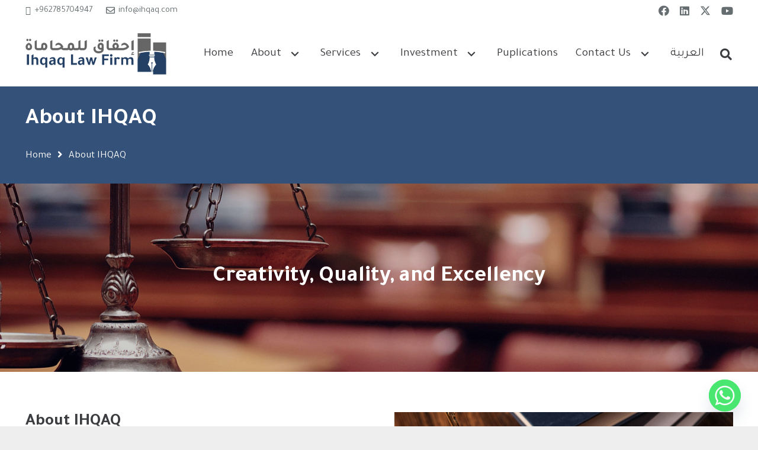

--- FILE ---
content_type: text/html; charset=UTF-8
request_url: https://ihqaq.com.jo/about/
body_size: 20597
content:
<!DOCTYPE HTML>
<html lang="en-US">
<head>
<meta name="MobileOptimized" content="width" />
<meta name="HandheldFriendly" content="true" />
<meta name="generator" content="Drupal 11 (https://www.drupal.org)" />

	<meta charset="UTF-8">
	<title>About IHQAQ &#8211; IHQAQ Law Firm</title>
<meta name='robots' content='max-image-preview:large' />
<link rel="alternate" href="https://ihqaq.com.jo/about/" hreflang="en" />
<link rel="alternate" href="https://ihqaq.com.jo/ar/%d8%b9%d9%86-%d8%a5%d8%ad%d9%82%d8%a7%d9%82/" hreflang="ar" />
<link rel='dns-prefetch' href='//fonts.googleapis.com' />

<link rel="alternate" title="oEmbed (JSON)" type="application/json+oembed" href="https://ihqaq.com.jo/wp-json/oembed/1.0/embed?url=https%3A%2F%2Fihqaq.com.jo%2Fabout%2F&#038;lang=en" />
<link rel="alternate" title="oEmbed (XML)" type="text/xml+oembed" href="https://ihqaq.com.jo/wp-json/oembed/1.0/embed?url=https%3A%2F%2Fihqaq.com.jo%2Fabout%2F&#038;format=xml&#038;lang=en" />
<link rel="canonical" href="https://ihqaq.com.jo/about" />
<meta name="viewport" content="width=device-width, initial-scale=1">
<meta name="SKYPE_TOOLBAR" content="SKYPE_TOOLBAR_PARSER_COMPATIBLE">
<meta name="theme-color" content="#fff">
<meta property="og:title" content="About IHQAQ &#8211; IHQAQ Law Firm">
<meta property="og:url" content="https://ihqaq.com.jo/about">
<meta property="og:locale" content="en_US">
<meta property="og:site_name" content="IHQAQ Law Firm">
<meta property="og:type" content="website">
<meta property="og:image" content="https://ihqaq.com.jo/storage/2025/04/about-1024x683.jpg" itemprop="image">
<meta property="og:locale:alternate" content="ar">
<style id='wp-img-auto-sizes-contain-inline-css'>
img:is([sizes=auto i],[sizes^="auto," i]){contain-intrinsic-size:3000px 1500px}
/*# sourceURL=wp-img-auto-sizes-contain-inline-css */
</style>
<style id='wp-emoji-styles-inline-css'>

	img.wp-smiley, img.emoji {
		display: inline !important;
		border: none !important;
		box-shadow: none !important;
		height: 1em !important;
		width: 1em !important;
		margin: 0 0.07em !important;
		vertical-align: -0.1em !important;
		background: none !important;
		padding: 0 !important;
	}
/*# sourceURL=wp-emoji-styles-inline-css */
</style>
<link rel='stylesheet' id='contact-form-7-css' href='https://ihqaq.com.jo/core/modules/8516d2654f/includes/css/styles.css?rnd=51065' media='all' />
<link rel='stylesheet' id='us-fonts-css' href='https://fonts.googleapis.com/css?family=Tajawal%3A400%2C700&#038;display=swap&#038;rnd=51065' media='all' />
<link rel='stylesheet' id='chaty-front-css-css' href='https://ihqaq.com.jo/core/modules/chaty/css/chaty-front.min.css?rnd=51065' media='all' />
<link rel='stylesheet' id='us-style-css' href='https://ihqaq.com.jo/core/views/d13a411744/css/style.min.css?rnd=51065' media='all' />
<script></script><link rel='shortlink' href='https://ihqaq.com.jo/?p=10' />
		<script id="us_add_no_touch">
			if ( ! /Android|webOS|iPhone|iPad|iPod|BlackBerry|IEMobile|Opera Mini/i.test( navigator.userAgent ) ) {
				document.documentElement.classList.add( "no-touch" );
			}
		</script>
				<script id="us_color_scheme_switch_class">
			if ( document.cookie.includes( "us_color_scheme_switch_is_on=true" ) ) {
				document.documentElement.classList.add( "us-color-scheme-on" );
			}
		</script>
		

<script>function setREVStartSize(e){
			//window.requestAnimationFrame(function() {
				window.RSIW = window.RSIW===undefined ? window.innerWidth : window.RSIW;
				window.RSIH = window.RSIH===undefined ? window.innerHeight : window.RSIH;
				try {
					var pw = document.getElementById(e.c).parentNode.offsetWidth,
						newh;
					pw = pw===0 || isNaN(pw) || (e.l=="fullwidth" || e.layout=="fullwidth") ? window.RSIW : pw;
					e.tabw = e.tabw===undefined ? 0 : parseInt(e.tabw);
					e.thumbw = e.thumbw===undefined ? 0 : parseInt(e.thumbw);
					e.tabh = e.tabh===undefined ? 0 : parseInt(e.tabh);
					e.thumbh = e.thumbh===undefined ? 0 : parseInt(e.thumbh);
					e.tabhide = e.tabhide===undefined ? 0 : parseInt(e.tabhide);
					e.thumbhide = e.thumbhide===undefined ? 0 : parseInt(e.thumbhide);
					e.mh = e.mh===undefined || e.mh=="" || e.mh==="auto" ? 0 : parseInt(e.mh,0);
					if(e.layout==="fullscreen" || e.l==="fullscreen")
						newh = Math.max(e.mh,window.RSIH);
					else{
						e.gw = Array.isArray(e.gw) ? e.gw : [e.gw];
						for (var i in e.rl) if (e.gw[i]===undefined || e.gw[i]===0) e.gw[i] = e.gw[i-1];
						e.gh = e.el===undefined || e.el==="" || (Array.isArray(e.el) && e.el.length==0)? e.gh : e.el;
						e.gh = Array.isArray(e.gh) ? e.gh : [e.gh];
						for (var i in e.rl) if (e.gh[i]===undefined || e.gh[i]===0) e.gh[i] = e.gh[i-1];
											
						var nl = new Array(e.rl.length),
							ix = 0,
							sl;
						e.tabw = e.tabhide>=pw ? 0 : e.tabw;
						e.thumbw = e.thumbhide>=pw ? 0 : e.thumbw;
						e.tabh = e.tabhide>=pw ? 0 : e.tabh;
						e.thumbh = e.thumbhide>=pw ? 0 : e.thumbh;
						for (var i in e.rl) nl[i] = e.rl[i]<window.RSIW ? 0 : e.rl[i];
						sl = nl[0];
						for (var i in nl) if (sl>nl[i] && nl[i]>0) { sl = nl[i]; ix=i;}
						var m = pw>(e.gw[ix]+e.tabw+e.thumbw) ? 1 : (pw-(e.tabw+e.thumbw)) / (e.gw[ix]);
						newh =  (e.gh[ix] * m) + (e.tabh + e.thumbh);
					}
					var el = document.getElementById(e.c);
					if (el!==null && el) el.style.height = newh+"px";
					el = document.getElementById(e.c+"_wrapper");
					if (el!==null && el) {
						el.style.height = newh+"px";
						el.style.display = "block";
					}
				} catch(e){
					console.log("Failure at Presize of Slider:" + e)
				}
			//});
		  };</script>
<noscript><style> .wpb_animate_when_almost_visible { opacity: 1; }</style></noscript>		<style id="us-icon-fonts">@font-face{font-display:block;font-style:normal;font-family:"fontawesome";font-weight:900;src:url("https://ihqaq.com.jo/core/views/d13a411744/fonts/fa-solid-900.woff2?rnd=51065") format("woff2")}.fas{font-family:"fontawesome";font-weight:900}@font-face{font-display:block;font-style:normal;font-family:"fontawesome";font-weight:400;src:url("https://ihqaq.com.jo/core/views/d13a411744/fonts/fa-regular-400.woff2?rnd=51065") format("woff2")}.far{font-family:"fontawesome";font-weight:400}@font-face{font-display:block;font-style:normal;font-family:"Font Awesome 5 Brands";font-weight:400;src:url("https://ihqaq.com.jo/core/views/d13a411744/fonts/fa-brands-400.woff2?rnd=51065") format("woff2")}.fab{font-family:"Font Awesome 5 Brands";font-weight:400}@font-face{font-display:block;font-style:normal;font-family:"Material Icons";font-weight:400;src:url("https://ihqaq.com.jo/core/views/d13a411744/fonts/material-icons.woff2?rnd=51065") format("woff2")}.material-icons{font-family:"Material Icons";font-weight:400}</style>
				<style id="us-theme-options-css">:root{--color-header-middle-bg:#fff;--color-header-middle-bg-grad:#fff;--color-header-middle-text:#3b3d40;--color-header-middle-text-hover:#335179;--color-header-transparent-bg:transparent;--color-header-transparent-bg-grad:transparent;--color-header-transparent-text:#3b3d40;--color-header-transparent-text-hover:#335179;--color-chrome-toolbar:#fff;--color-chrome-toolbar-grad:#fff;--color-header-top-bg:#fff;--color-header-top-bg-grad:#fff;--color-header-top-text:#666d70;--color-header-top-text-hover:#335179;--color-header-top-transparent-bg:rgba(0,0,0,0.2);--color-header-top-transparent-bg-grad:rgba(0,0,0,0.2);--color-header-top-transparent-text:rgba(255,255,255,0.66);--color-header-top-transparent-text-hover:#fff;--color-content-bg:#fff;--color-content-bg-grad:#fff;--color-content-bg-alt:#eee;--color-content-bg-alt-grad:#eee;--color-content-border:#eee;--color-content-heading:#3b3d40;--color-content-heading-grad:#3b3d40;--color-content-text:#3b3d40;--color-content-link:#335179;--color-content-link-hover:#3b3d40;--color-content-primary:#335179;--color-content-primary-grad:#335179;--color-content-secondary:#3b3d40;--color-content-secondary-grad:#3b3d40;--color-content-faded:#9da6a8;--color-content-overlay:rgba(0,0,0,0.75);--color-content-overlay-grad:rgba(0,0,0,0.75);--color-alt-content-bg:#eee;--color-alt-content-bg-grad:#eee;--color-alt-content-bg-alt:#fff;--color-alt-content-bg-alt-grad:#fff;--color-alt-content-border:#ddd;--color-alt-content-heading:#3b3d40;--color-alt-content-heading-grad:#3b3d40;--color-alt-content-text:#3b3d40;--color-alt-content-link:#335179;--color-alt-content-link-hover:#3b3d40;--color-alt-content-primary:#335179;--color-alt-content-primary-grad:#335179;--color-alt-content-secondary:#3b3d40;--color-alt-content-secondary-grad:#3b3d40;--color-alt-content-faded:#9da6a8;--color-alt-content-overlay:rgba(39,124,234,0.85);--color-alt-content-overlay-grad:rgba(39,124,234,0.85);--color-footer-bg:#27282a;--color-footer-bg-grad:#27282a;--color-footer-bg-alt:#323336;--color-footer-bg-alt-grad:#323336;--color-footer-border:#3b3d40;--color-footer-heading:#666d70;--color-footer-heading-grad:#666d70;--color-footer-text:#666d70;--color-footer-link:#9da6a8;--color-footer-link-hover:#335179;--color-subfooter-bg:#27282a;--color-subfooter-bg-grad:#27282a;--color-subfooter-bg-alt:#323336;--color-subfooter-bg-alt-grad:#323336;--color-subfooter-border:#3b3d40;--color-subfooter-heading:#666d70;--color-subfooter-heading-grad:#666d70;--color-subfooter-text:#666d70;--color-subfooter-link:#9da6a8;--color-subfooter-link-hover:#335179;--color-content-primary-faded:rgba(51,81,121,0.15);--box-shadow:0 5px 15px rgba(0,0,0,.15);--box-shadow-up:0 -5px 15px rgba(0,0,0,.15);--site-canvas-width:1300px;--site-content-width:1200px;--text-block-margin-bottom:0rem}:root{--font-family:Tajawal,sans-serif;--font-size:17px;--line-height:30px;--font-weight:400;--bold-font-weight:700;--text-transform:none;--font-style:normal;--letter-spacing:0em;--h1-font-family:Tajawal,sans-serif;--h1-font-size:calc(32px + 2vw);--h1-line-height:1.2;--h1-font-weight:700;--h1-bold-font-weight:700;--h1-text-transform:none;--h1-font-style:normal;--h1-letter-spacing:-0.02em;--h1-margin-bottom:1.5rem;--h2-font-family:var(--h1-font-family);--h2-font-size:calc(22px + 1.3vw);--h2-line-height:1.2;--h2-font-weight:var(--h1-font-weight);--h2-bold-font-weight:var(--h1-bold-font-weight);--h2-text-transform:var(--h1-text-transform);--h2-font-style:var(--h1-font-style);--h2-letter-spacing:0em;--h2-margin-bottom:1.5rem;--h3-font-family:var(--h1-font-family);--h3-font-size:calc(19px + 1vw);--h3-line-height:1.2;--h3-font-weight:var(--h1-font-weight);--h3-bold-font-weight:var(--h1-bold-font-weight);--h3-text-transform:var(--h1-text-transform);--h3-font-style:var(--h1-font-style);--h3-letter-spacing:0em;--h3-margin-bottom:1.5rem;--h4-font-family:var(--h1-font-family);--h4-font-size:calc(17px + 0.9vw);--h4-line-height:1.2;--h4-font-weight:var(--h1-font-weight);--h4-bold-font-weight:var(--h1-bold-font-weight);--h4-text-transform:var(--h1-text-transform);--h4-font-style:var(--h1-font-style);--h4-letter-spacing:0em;--h4-margin-bottom:1.5rem;--h5-font-family:var(--h1-font-family);--h5-font-size:calc(16px + 0.8vw);--h5-line-height:1.2;--h5-font-weight:var(--h1-font-weight);--h5-bold-font-weight:var(--h1-bold-font-weight);--h5-text-transform:var(--h1-text-transform);--h5-font-style:var(--h1-font-style);--h5-letter-spacing:0em;--h5-margin-bottom:1.5rem;--h6-font-family:var(--h1-font-family);--h6-font-size:calc(15px + 0.8vw);--h6-line-height:1.2;--h6-font-weight:var(--h1-font-weight);--h6-bold-font-weight:var(--h1-bold-font-weight);--h6-text-transform:var(--h1-text-transform);--h6-font-style:var(--h1-font-style);--h6-letter-spacing:0em;--h6-margin-bottom:1.5rem}h1{font-family:var(--h1-font-family,inherit);font-weight:var(--h1-font-weight,inherit);font-size:var(--h1-font-size,inherit);font-style:var(--h1-font-style,inherit);line-height:var(--h1-line-height,1.4);letter-spacing:var(--h1-letter-spacing,inherit);text-transform:var(--h1-text-transform,inherit);margin-bottom:var(--h1-margin-bottom,1.5rem)}h1>strong{font-weight:var(--h1-bold-font-weight,bold)}h2{font-family:var(--h2-font-family,inherit);font-weight:var(--h2-font-weight,inherit);font-size:var(--h2-font-size,inherit);font-style:var(--h2-font-style,inherit);line-height:var(--h2-line-height,1.4);letter-spacing:var(--h2-letter-spacing,inherit);text-transform:var(--h2-text-transform,inherit);margin-bottom:var(--h2-margin-bottom,1.5rem)}h2>strong{font-weight:var(--h2-bold-font-weight,bold)}h3{font-family:var(--h3-font-family,inherit);font-weight:var(--h3-font-weight,inherit);font-size:var(--h3-font-size,inherit);font-style:var(--h3-font-style,inherit);line-height:var(--h3-line-height,1.4);letter-spacing:var(--h3-letter-spacing,inherit);text-transform:var(--h3-text-transform,inherit);margin-bottom:var(--h3-margin-bottom,1.5rem)}h3>strong{font-weight:var(--h3-bold-font-weight,bold)}h4{font-family:var(--h4-font-family,inherit);font-weight:var(--h4-font-weight,inherit);font-size:var(--h4-font-size,inherit);font-style:var(--h4-font-style,inherit);line-height:var(--h4-line-height,1.4);letter-spacing:var(--h4-letter-spacing,inherit);text-transform:var(--h4-text-transform,inherit);margin-bottom:var(--h4-margin-bottom,1.5rem)}h4>strong{font-weight:var(--h4-bold-font-weight,bold)}h5{font-family:var(--h5-font-family,inherit);font-weight:var(--h5-font-weight,inherit);font-size:var(--h5-font-size,inherit);font-style:var(--h5-font-style,inherit);line-height:var(--h5-line-height,1.4);letter-spacing:var(--h5-letter-spacing,inherit);text-transform:var(--h5-text-transform,inherit);margin-bottom:var(--h5-margin-bottom,1.5rem)}h5>strong{font-weight:var(--h5-bold-font-weight,bold)}h6{font-family:var(--h6-font-family,inherit);font-weight:var(--h6-font-weight,inherit);font-size:var(--h6-font-size,inherit);font-style:var(--h6-font-style,inherit);line-height:var(--h6-line-height,1.4);letter-spacing:var(--h6-letter-spacing,inherit);text-transform:var(--h6-text-transform,inherit);margin-bottom:var(--h6-margin-bottom,1.5rem)}h6>strong{font-weight:var(--h6-bold-font-weight,bold)}body{background:var(--color-content-bg-alt)}@media (max-width:1285px){.l-main .aligncenter{max-width:calc(100vw - 5rem)}}@media (min-width:1381px){body.usb_preview .hide_on_default{opacity:0.25!important}.vc_hidden-lg,body:not(.usb_preview) .hide_on_default{display:none!important}.default_align_left{text-align:left;justify-content:flex-start}.default_align_right{text-align:right;justify-content:flex-end}.default_align_center{text-align:center;justify-content:center}.w-hwrapper.default_align_center>*{margin-left:calc( var(--hwrapper-gap,1.2rem) / 2 );margin-right:calc( var(--hwrapper-gap,1.2rem) / 2 )}.default_align_justify{justify-content:space-between}.w-hwrapper>.default_align_justify,.default_align_justify>.w-btn{width:100%}}@media (min-width:1025px) and (max-width:1380px){body.usb_preview .hide_on_laptops{opacity:0.25!important}.vc_hidden-md,body:not(.usb_preview) .hide_on_laptops{display:none!important}.laptops_align_left{text-align:left;justify-content:flex-start}.laptops_align_right{text-align:right;justify-content:flex-end}.laptops_align_center{text-align:center;justify-content:center}.w-hwrapper.laptops_align_center>*{margin-left:calc( var(--hwrapper-gap,1.2rem) / 2 );margin-right:calc( var(--hwrapper-gap,1.2rem) / 2 )}.laptops_align_justify{justify-content:space-between}.w-hwrapper>.laptops_align_justify,.laptops_align_justify>.w-btn{width:100%}.g-cols.via_grid[style*="--laptops-columns-gap"]{grid-gap:var(--laptops-columns-gap,3rem)}}@media (min-width:601px) and (max-width:1024px){body.usb_preview .hide_on_tablets{opacity:0.25!important}.vc_hidden-sm,body:not(.usb_preview) .hide_on_tablets{display:none!important}.tablets_align_left{text-align:left;justify-content:flex-start}.tablets_align_right{text-align:right;justify-content:flex-end}.tablets_align_center{text-align:center;justify-content:center}.w-hwrapper.tablets_align_center>*{margin-left:calc( var(--hwrapper-gap,1.2rem) / 2 );margin-right:calc( var(--hwrapper-gap,1.2rem) / 2 )}.tablets_align_justify{justify-content:space-between}.w-hwrapper>.tablets_align_justify,.tablets_align_justify>.w-btn{width:100%}.g-cols.via_grid[style*="--tablets-columns-gap"]{grid-gap:var(--tablets-columns-gap,3rem)}}@media (max-width:600px){body.usb_preview .hide_on_mobiles{opacity:0.25!important}.vc_hidden-xs,body:not(.usb_preview) .hide_on_mobiles{display:none!important}.mobiles_align_left{text-align:left;justify-content:flex-start}.mobiles_align_right{text-align:right;justify-content:flex-end}.mobiles_align_center{text-align:center;justify-content:center}.w-hwrapper.mobiles_align_center>*{margin-left:calc( var(--hwrapper-gap,1.2rem) / 2 );margin-right:calc( var(--hwrapper-gap,1.2rem) / 2 )}.mobiles_align_justify{justify-content:space-between}.w-hwrapper>.mobiles_align_justify,.mobiles_align_justify>.w-btn{width:100%}.w-hwrapper.stack_on_mobiles{display:block}.w-hwrapper.stack_on_mobiles>:not(script){display:block;margin:0 0 var(--hwrapper-gap,1.2rem)}.w-hwrapper.stack_on_mobiles>:last-child{margin-bottom:0}.g-cols.via_grid[style*="--mobiles-columns-gap"]{grid-gap:var(--mobiles-columns-gap,1.5rem)}}@media (max-width:1380px){.g-cols.laptops-cols_1{grid-template-columns:100%}.g-cols.laptops-cols_1.reversed>div:last-of-type{order:-1}.g-cols.laptops-cols_2{grid-template-columns:repeat(2,1fr)}.g-cols.laptops-cols_3{grid-template-columns:repeat(3,1fr)}.g-cols.laptops-cols_4{grid-template-columns:repeat(4,1fr)}.g-cols.laptops-cols_5{grid-template-columns:repeat(5,1fr)}.g-cols.laptops-cols_6{grid-template-columns:repeat(6,1fr)}.g-cols.laptops-cols_1-2{grid-template-columns:1fr 2fr}.g-cols.laptops-cols_2-1{grid-template-columns:2fr 1fr}.g-cols.laptops-cols_2-3{grid-template-columns:2fr 3fr}.g-cols.laptops-cols_3-2{grid-template-columns:3fr 2fr}.g-cols.laptops-cols_1-3{grid-template-columns:1fr 3fr}.g-cols.laptops-cols_3-1{grid-template-columns:3fr 1fr}.g-cols.laptops-cols_1-4{grid-template-columns:1fr 4fr}.g-cols.laptops-cols_4-1{grid-template-columns:4fr 1fr}.g-cols.laptops-cols_1-5{grid-template-columns:1fr 5fr}.g-cols.laptops-cols_5-1{grid-template-columns:5fr 1fr}.g-cols.laptops-cols_1-2-1{grid-template-columns:1fr 2fr 1fr}.g-cols.laptops-cols_1-3-1{grid-template-columns:1fr 3fr 1fr}.g-cols.laptops-cols_1-4-1{grid-template-columns:1fr 4fr 1fr}}@media (max-width:1024px){.g-cols.tablets-cols_1{grid-template-columns:100%}.g-cols.tablets-cols_1.reversed>div:last-of-type{order:-1}.g-cols.tablets-cols_2{grid-template-columns:repeat(2,1fr)}.g-cols.tablets-cols_3{grid-template-columns:repeat(3,1fr)}.g-cols.tablets-cols_4{grid-template-columns:repeat(4,1fr)}.g-cols.tablets-cols_5{grid-template-columns:repeat(5,1fr)}.g-cols.tablets-cols_6{grid-template-columns:repeat(6,1fr)}.g-cols.tablets-cols_1-2{grid-template-columns:1fr 2fr}.g-cols.tablets-cols_2-1{grid-template-columns:2fr 1fr}.g-cols.tablets-cols_2-3{grid-template-columns:2fr 3fr}.g-cols.tablets-cols_3-2{grid-template-columns:3fr 2fr}.g-cols.tablets-cols_1-3{grid-template-columns:1fr 3fr}.g-cols.tablets-cols_3-1{grid-template-columns:3fr 1fr}.g-cols.tablets-cols_1-4{grid-template-columns:1fr 4fr}.g-cols.tablets-cols_4-1{grid-template-columns:4fr 1fr}.g-cols.tablets-cols_1-5{grid-template-columns:1fr 5fr}.g-cols.tablets-cols_5-1{grid-template-columns:5fr 1fr}.g-cols.tablets-cols_1-2-1{grid-template-columns:1fr 2fr 1fr}.g-cols.tablets-cols_1-3-1{grid-template-columns:1fr 3fr 1fr}.g-cols.tablets-cols_1-4-1{grid-template-columns:1fr 4fr 1fr}}@media (max-width:600px){.g-cols.mobiles-cols_1{grid-template-columns:100%}.g-cols.mobiles-cols_1.reversed>div:last-of-type{order:-1}.g-cols.mobiles-cols_2{grid-template-columns:repeat(2,1fr)}.g-cols.mobiles-cols_3{grid-template-columns:repeat(3,1fr)}.g-cols.mobiles-cols_4{grid-template-columns:repeat(4,1fr)}.g-cols.mobiles-cols_5{grid-template-columns:repeat(5,1fr)}.g-cols.mobiles-cols_6{grid-template-columns:repeat(6,1fr)}.g-cols.mobiles-cols_1-2{grid-template-columns:1fr 2fr}.g-cols.mobiles-cols_2-1{grid-template-columns:2fr 1fr}.g-cols.mobiles-cols_2-3{grid-template-columns:2fr 3fr}.g-cols.mobiles-cols_3-2{grid-template-columns:3fr 2fr}.g-cols.mobiles-cols_1-3{grid-template-columns:1fr 3fr}.g-cols.mobiles-cols_3-1{grid-template-columns:3fr 1fr}.g-cols.mobiles-cols_1-4{grid-template-columns:1fr 4fr}.g-cols.mobiles-cols_4-1{grid-template-columns:4fr 1fr}.g-cols.mobiles-cols_1-5{grid-template-columns:1fr 5fr}.g-cols.mobiles-cols_5-1{grid-template-columns:5fr 1fr}.g-cols.mobiles-cols_1-2-1{grid-template-columns:1fr 2fr 1fr}.g-cols.mobiles-cols_1-3-1{grid-template-columns:1fr 3fr 1fr}.g-cols.mobiles-cols_1-4-1{grid-template-columns:1fr 4fr 1fr}.g-cols:not([style*="--columns-gap"]){grid-gap:1.5rem}}@media (max-width:599px){.l-canvas{overflow:hidden}.g-cols.stacking_default.reversed>div:last-of-type{order:-1}.g-cols.stacking_default.via_flex>div:not([class*="vc_col-xs"]){width:100%;margin:0 0 1.5rem}.g-cols.stacking_default.via_grid.mobiles-cols_1{grid-template-columns:100%}.g-cols.stacking_default.via_flex.type_boxes>div,.g-cols.stacking_default.via_flex.reversed>div:first-child,.g-cols.stacking_default.via_flex:not(.reversed)>div:last-child,.g-cols.stacking_default.via_flex>div.has_bg_color{margin-bottom:0}.g-cols.stacking_default.via_flex.type_default>.wpb_column.stretched{margin-left:-1rem;margin-right:-1rem}.g-cols.stacking_default.via_grid.mobiles-cols_1>.wpb_column.stretched,.g-cols.stacking_default.via_flex.type_boxes>.wpb_column.stretched{margin-left:-2.5rem;margin-right:-2.5rem;width:auto}.vc_column-inner.type_sticky>.wpb_wrapper,.vc_column_container.type_sticky>.vc_column-inner{top:0!important}}@media (min-width:600px){body:not(.rtl) .l-section.for_sidebar.at_left>div>.l-sidebar,.rtl .l-section.for_sidebar.at_right>div>.l-sidebar{order:-1}.vc_column_container.type_sticky>.vc_column-inner,.vc_column-inner.type_sticky>.wpb_wrapper{position:-webkit-sticky;position:sticky}.l-section.type_sticky{position:-webkit-sticky;position:sticky;top:0;z-index:11;transition:top 0.3s cubic-bezier(.78,.13,.15,.86) 0.1s}.header_hor .l-header.post_fixed.sticky_auto_hide{z-index:12}.admin-bar .l-section.type_sticky{top:32px}.l-section.type_sticky>.l-section-h{transition:padding-top 0.3s}.header_hor .l-header.pos_fixed:not(.down)~.l-main .l-section.type_sticky:not(:first-of-type){top:var(--header-sticky-height)}.admin-bar.header_hor .l-header.pos_fixed:not(.down)~.l-main .l-section.type_sticky:not(:first-of-type){top:calc( var(--header-sticky-height) + 32px )}.header_hor .l-header.pos_fixed.sticky:not(.down)~.l-main .l-section.type_sticky:first-of-type>.l-section-h{padding-top:var(--header-sticky-height)}.header_hor.headerinpos_bottom .l-header.pos_fixed.sticky:not(.down)~.l-main .l-section.type_sticky:first-of-type>.l-section-h{padding-bottom:var(--header-sticky-height)!important}}@media screen and (min-width:1285px){.g-cols.via_flex.type_default>.wpb_column.stretched:first-of-type{margin-left:min( calc( var(--site-content-width) / 2 + 0px / 2 + 1.5rem - 50vw),-1rem )}.g-cols.via_flex.type_default>.wpb_column.stretched:last-of-type{margin-right:min( calc( var(--site-content-width) / 2 + 0px / 2 + 1.5rem - 50vw),-1rem )}.l-main .alignfull, .w-separator.width_screen,.g-cols.via_grid>.wpb_column.stretched:first-of-type,.g-cols.via_flex.type_boxes>.wpb_column.stretched:first-of-type{margin-left:min( calc( var(--site-content-width) / 2 + 0px / 2 - 50vw ),-2.5rem )}.l-main .alignfull, .w-separator.width_screen,.g-cols.via_grid>.wpb_column.stretched:last-of-type,.g-cols.via_flex.type_boxes>.wpb_column.stretched:last-of-type{margin-right:min( calc( var(--site-content-width) / 2 + 0px / 2 - 50vw ),-2.5rem )}}@media (max-width:600px){.w-form-row.for_submit[style*=btn-size-mobiles] .w-btn{font-size:var(--btn-size-mobiles)!important}}a,button,input[type=submit],.ui-slider-handle{outline:none!important}.w-toplink,.w-header-show{background:rgba(0,0,0,0.3)}.no-touch .w-toplink.active:hover,.no-touch .w-header-show:hover{background:var(--color-content-primary-grad)}button[type=submit]:not(.w-btn),input[type=submit]:not(.w-btn),.us-nav-style_1>*,.navstyle_1>.owl-nav button,.us-btn-style_1{font-size:16px;line-height:1.2!important;font-weight:700;font-style:normal;text-transform:none;letter-spacing:0em;border-radius:0.3em;padding:1.0em 2.0em;background:var(--color-content-primary);border-color:transparent;color:#fff!important}button[type=submit]:not(.w-btn):before,input[type=submit]:not(.w-btn),.us-nav-style_1>*:before,.navstyle_1>.owl-nav button:before,.us-btn-style_1:before{border-width:0px}.no-touch button[type=submit]:not(.w-btn):hover,.no-touch input[type=submit]:not(.w-btn):hover,.us-nav-style_1>span.current,.no-touch .us-nav-style_1>a:hover,.no-touch .navstyle_1>.owl-nav button:hover,.no-touch .us-btn-style_1:hover{background:var(--color-content-secondary);border-color:transparent;color:#fff!important}.us-nav-style_1>*{min-width:calc(1.2em + 2 * 1.0em)}.us-nav-style_2>*,.navstyle_2>.owl-nav button,.us-btn-style_2{font-size:16px;line-height:1.2!important;font-weight:700;font-style:normal;text-transform:none;letter-spacing:0em;border-radius:0.3em;padding:1.0em 2.0em;background:var(--color-content-border);border-color:transparent;color:var(--color-content-text)!important}.us-nav-style_2>*:before,.navstyle_2>.owl-nav button:before,.us-btn-style_2:before{border-width:0px}.us-nav-style_2>span.current,.no-touch .us-nav-style_2>a:hover,.no-touch .navstyle_2>.owl-nav button:hover,.no-touch .us-btn-style_2:hover{background:var(--color-content-text);border-color:transparent;color:var(--color-content-bg)!important}.us-nav-style_2>*{min-width:calc(1.2em + 2 * 1.0em)}:root{--inputs-font-family:inherit;--inputs-font-size:1em;--inputs-font-weight:400;--inputs-letter-spacing:0em;--inputs-text-transform:none;--inputs-height:3em;--inputs-padding:1em;--inputs-checkbox-size:1.5em;--inputs-border-width:0px;--inputs-border-radius:0.3em;--inputs-background:var(--color-content-bg-alt);--inputs-border-color:var(--color-content-border);--inputs-text-color:var(--color-content-text);--inputs-box-shadow:0px 1px 0px 0px rgba(0,0,0,0.08) inset;--inputs-focus-background:var(--color-content-bg-alt);--inputs-focus-border-color:var(--color-content-border);--inputs-focus-text-color:var(--color-content-text);--inputs-focus-box-shadow:0px 0px 0px 2px var(--color-content-primary)}.color_alternate input:not([type=submit]),.color_alternate textarea,.color_alternate select,.color_alternate .move_label .w-form-row-label{background:var(--color-alt-content-bg-alt-grad)}.color_footer-top input:not([type=submit]),.color_footer-top textarea,.color_footer-top select,.color_footer-top .w-form-row.move_label .w-form-row-label{background:var(--color-subfooter-bg-alt-grad)}.color_footer-bottom input:not([type=submit]),.color_footer-bottom textarea,.color_footer-bottom select,.color_footer-bottom .w-form-row.move_label .w-form-row-label{background:var(--color-footer-bg-alt-grad)}.color_alternate input:not([type=submit]),.color_alternate textarea,.color_alternate select{border-color:var(--color-alt-content-border)}.color_footer-top input:not([type=submit]),.color_footer-top textarea,.color_footer-top select{border-color:var(--color-subfooter-border)}.color_footer-bottom input:not([type=submit]),.color_footer-bottom textarea,.color_footer-bottom select{border-color:var(--color-footer-border)}.color_alternate input:not([type=submit]),.color_alternate textarea,.color_alternate select,.color_alternate .w-form-row-field>i,.color_alternate .w-form-row-field:after,.color_alternate .widget_search form:after,.color_footer-top input:not([type=submit]),.color_footer-top textarea,.color_footer-top select,.color_footer-top .w-form-row-field>i,.color_footer-top .w-form-row-field:after,.color_footer-top .widget_search form:after,.color_footer-bottom input:not([type=submit]),.color_footer-bottom textarea,.color_footer-bottom select,.color_footer-bottom .w-form-row-field>i,.color_footer-bottom .w-form-row-field:after,.color_footer-bottom .widget_search form:after{color:inherit}.leaflet-default-icon-path{background-image:url(https://newsite.ihqaq.com.jo/wp-content/themes/ihqaq/common/css/vendor/images/marker-icon.png)}</style>
				<style id="us-current-header-css"> .l-subheader.at_top,.l-subheader.at_top .w-dropdown-list,.l-subheader.at_top .type_mobile .w-nav-list.level_1{background:var(--color-header-top-bg);color:var(--color-header-top-text)}.no-touch .l-subheader.at_top a:hover,.no-touch .l-header.bg_transparent .l-subheader.at_top .w-dropdown.opened a:hover{color:var(--color-header-top-text-hover)}.l-header.bg_transparent:not(.sticky) .l-subheader.at_top{background:var(--color-header-top-transparent-bg);color:var(--color-header-top-transparent-text)}.no-touch .l-header.bg_transparent:not(.sticky) .at_top .w-cart-link:hover,.no-touch .l-header.bg_transparent:not(.sticky) .at_top .w-text a:hover,.no-touch .l-header.bg_transparent:not(.sticky) .at_top .w-html a:hover,.no-touch .l-header.bg_transparent:not(.sticky) .at_top .w-nav>a:hover,.no-touch .l-header.bg_transparent:not(.sticky) .at_top .w-menu a:hover,.no-touch .l-header.bg_transparent:not(.sticky) .at_top .w-search>a:hover,.no-touch .l-header.bg_transparent:not(.sticky) .at_top .w-socials.color_text a:hover,.no-touch .l-header.bg_transparent:not(.sticky) .at_top .w-socials.color_link a:hover,.no-touch .l-header.bg_transparent:not(.sticky) .at_top .w-dropdown a:hover,.no-touch .l-header.bg_transparent:not(.sticky) .at_top .type_desktop .menu-item.level_1:hover>a{color:var(--color-header-top-transparent-text-hover)}.l-subheader.at_middle,.l-subheader.at_middle .w-dropdown-list,.l-subheader.at_middle .type_mobile .w-nav-list.level_1{background:var(--color-header-middle-bg);color:var(--color-header-middle-text)}.no-touch .l-subheader.at_middle a:hover,.no-touch .l-header.bg_transparent .l-subheader.at_middle .w-dropdown.opened a:hover{color:var(--color-header-middle-text-hover)}.l-header.bg_transparent:not(.sticky) .l-subheader.at_middle{background:var(--color-header-transparent-bg);color:var(--color-header-transparent-text)}.no-touch .l-header.bg_transparent:not(.sticky) .at_middle .w-cart-link:hover,.no-touch .l-header.bg_transparent:not(.sticky) .at_middle .w-text a:hover,.no-touch .l-header.bg_transparent:not(.sticky) .at_middle .w-html a:hover,.no-touch .l-header.bg_transparent:not(.sticky) .at_middle .w-nav>a:hover,.no-touch .l-header.bg_transparent:not(.sticky) .at_middle .w-menu a:hover,.no-touch .l-header.bg_transparent:not(.sticky) .at_middle .w-search>a:hover,.no-touch .l-header.bg_transparent:not(.sticky) .at_middle .w-socials.color_text a:hover,.no-touch .l-header.bg_transparent:not(.sticky) .at_middle .w-socials.color_link a:hover,.no-touch .l-header.bg_transparent:not(.sticky) .at_middle .w-dropdown a:hover,.no-touch .l-header.bg_transparent:not(.sticky) .at_middle .type_desktop .menu-item.level_1:hover>a{color:var(--color-header-transparent-text-hover)}.header_ver .l-header{background:var(--color-header-middle-bg);color:var(--color-header-middle-text)}@media (min-width:1201px){.hidden_for_default{display:none!important}.l-subheader.at_bottom{display:none}.l-header{position:relative;z-index:111;width:100%}.l-subheader{margin:0 auto}.l-subheader.width_full{padding-left:1.5rem;padding-right:1.5rem}.l-subheader-h{display:flex;align-items:center;position:relative;margin:0 auto;max-width:var(--site-content-width,1200px);height:inherit}.w-header-show{display:none}.l-header.pos_fixed{position:fixed;left:0}.l-header.pos_fixed:not(.notransition) .l-subheader{transition-property:transform,box-shadow,line-height,height;transition-duration:.3s;transition-timing-function:cubic-bezier(.78,.13,.15,.86)}.headerinpos_bottom.sticky_first_section .l-header.pos_fixed{position:fixed!important}.header_hor .l-header.sticky_auto_hide{transition:transform .3s cubic-bezier(.78,.13,.15,.86) .1s}.header_hor .l-header.sticky_auto_hide.down{transform:translateY(-110%)}.l-header.bg_transparent:not(.sticky) .l-subheader{box-shadow:none!important;background:none}.l-header.bg_transparent~.l-main .l-section.width_full.height_auto:first-of-type>.l-section-h{padding-top:0!important;padding-bottom:0!important}.l-header.pos_static.bg_transparent{position:absolute;left:0}.l-subheader.width_full .l-subheader-h{max-width:none!important}.l-header.shadow_thin .l-subheader.at_middle,.l-header.shadow_thin .l-subheader.at_bottom{box-shadow:0 1px 0 rgba(0,0,0,0.08)}.l-header.shadow_wide .l-subheader.at_middle,.l-header.shadow_wide .l-subheader.at_bottom{box-shadow:0 3px 5px -1px rgba(0,0,0,0.1),0 2px 1px -1px rgba(0,0,0,0.05)}.header_hor .l-subheader-cell>.w-cart{margin-left:0;margin-right:0}:root{--header-height:146px;--header-sticky-height:60px}.l-header:before{content:'146'}.l-header.sticky:before{content:'60'}.l-subheader.at_top{line-height:36px;height:36px}.l-header.sticky .l-subheader.at_top{line-height:0px;height:0px;overflow:hidden}.l-subheader.at_middle{line-height:110px;height:110px}.l-header.sticky .l-subheader.at_middle{line-height:60px;height:60px}.l-subheader.at_bottom{line-height:50px;height:50px}.l-header.sticky .l-subheader.at_bottom{line-height:50px;height:50px}.headerinpos_above .l-header.pos_fixed{overflow:hidden;transition:transform 0.3s;transform:translate3d(0,-100%,0)}.headerinpos_above .l-header.pos_fixed.sticky{overflow:visible;transform:none}.headerinpos_above .l-header.pos_fixed~.l-section>.l-section-h,.headerinpos_above .l-header.pos_fixed~.l-main .l-section:first-of-type>.l-section-h{padding-top:0!important}.headerinpos_below .l-header.pos_fixed:not(.sticky){position:absolute;top:100%}.headerinpos_below .l-header.pos_fixed~.l-main>.l-section:first-of-type>.l-section-h{padding-top:0!important}.headerinpos_below .l-header.pos_fixed~.l-main .l-section.full_height:nth-of-type(2){min-height:100vh}.headerinpos_below .l-header.pos_fixed~.l-main>.l-section:nth-of-type(2)>.l-section-h{padding-top:var(--header-height)}.headerinpos_bottom .l-header.pos_fixed:not(.sticky){position:absolute;top:100vh}.headerinpos_bottom .l-header.pos_fixed~.l-main>.l-section:first-of-type>.l-section-h{padding-top:0!important}.headerinpos_bottom .l-header.pos_fixed~.l-main>.l-section:first-of-type>.l-section-h{padding-bottom:var(--header-height)}.headerinpos_bottom .l-header.pos_fixed.bg_transparent~.l-main .l-section.valign_center:not(.height_auto):first-of-type>.l-section-h{top:calc( var(--header-height) / 2 )}.headerinpos_bottom .l-header.pos_fixed:not(.sticky) .w-cart-dropdown,.headerinpos_bottom .l-header.pos_fixed:not(.sticky) .w-nav.type_desktop .w-nav-list.level_2{bottom:100%;transform-origin:0 100%}.headerinpos_bottom .l-header.pos_fixed:not(.sticky) .w-nav.type_mobile.m_layout_dropdown .w-nav-list.level_1{top:auto;bottom:100%;box-shadow:var(--box-shadow-up)}.headerinpos_bottom .l-header.pos_fixed:not(.sticky) .w-nav.type_desktop .w-nav-list.level_3,.headerinpos_bottom .l-header.pos_fixed:not(.sticky) .w-nav.type_desktop .w-nav-list.level_4{top:auto;bottom:0;transform-origin:0 100%}.headerinpos_bottom .l-header.pos_fixed:not(.sticky) .w-dropdown-list{top:auto;bottom:-0.4em;padding-top:0.4em;padding-bottom:2.4em}.admin-bar .l-header.pos_static.bg_solid~.l-main .l-section.full_height:first-of-type{min-height:calc( 100vh - var(--header-height) - 32px )}.admin-bar .l-header.pos_fixed:not(.sticky_auto_hide)~.l-main .l-section.full_height:not(:first-of-type){min-height:calc( 100vh - var(--header-sticky-height) - 32px )}.admin-bar.headerinpos_below .l-header.pos_fixed~.l-main .l-section.full_height:nth-of-type(2){min-height:calc(100vh - 32px)}}@media (min-width:1251px) and (max-width:1200px){.hidden_for_laptops{display:none!important}.l-subheader.at_bottom{display:none}.l-header{position:relative;z-index:111;width:100%}.l-subheader{margin:0 auto}.l-subheader.width_full{padding-left:1.5rem;padding-right:1.5rem}.l-subheader-h{display:flex;align-items:center;position:relative;margin:0 auto;max-width:var(--site-content-width,1200px);height:inherit}.w-header-show{display:none}.l-header.pos_fixed{position:fixed;left:0}.l-header.pos_fixed:not(.notransition) .l-subheader{transition-property:transform,box-shadow,line-height,height;transition-duration:.3s;transition-timing-function:cubic-bezier(.78,.13,.15,.86)}.headerinpos_bottom.sticky_first_section .l-header.pos_fixed{position:fixed!important}.header_hor .l-header.sticky_auto_hide{transition:transform .3s cubic-bezier(.78,.13,.15,.86) .1s}.header_hor .l-header.sticky_auto_hide.down{transform:translateY(-110%)}.l-header.bg_transparent:not(.sticky) .l-subheader{box-shadow:none!important;background:none}.l-header.bg_transparent~.l-main .l-section.width_full.height_auto:first-of-type>.l-section-h{padding-top:0!important;padding-bottom:0!important}.l-header.pos_static.bg_transparent{position:absolute;left:0}.l-subheader.width_full .l-subheader-h{max-width:none!important}.l-header.shadow_thin .l-subheader.at_middle,.l-header.shadow_thin .l-subheader.at_bottom{box-shadow:0 1px 0 rgba(0,0,0,0.08)}.l-header.shadow_wide .l-subheader.at_middle,.l-header.shadow_wide .l-subheader.at_bottom{box-shadow:0 3px 5px -1px rgba(0,0,0,0.1),0 2px 1px -1px rgba(0,0,0,0.05)}.header_hor .l-subheader-cell>.w-cart{margin-left:0;margin-right:0}:root{--header-height:116px;--header-sticky-height:60px}.l-header:before{content:'116'}.l-header.sticky:before{content:'60'}.l-subheader.at_top{line-height:36px;height:36px}.l-header.sticky .l-subheader.at_top{line-height:0px;height:0px;overflow:hidden}.l-subheader.at_middle{line-height:80px;height:80px}.l-header.sticky .l-subheader.at_middle{line-height:60px;height:60px}.l-subheader.at_bottom{line-height:50px;height:50px}.l-header.sticky .l-subheader.at_bottom{line-height:50px;height:50px}.headerinpos_above .l-header.pos_fixed{overflow:hidden;transition:transform 0.3s;transform:translate3d(0,-100%,0)}.headerinpos_above .l-header.pos_fixed.sticky{overflow:visible;transform:none}.headerinpos_above .l-header.pos_fixed~.l-section>.l-section-h,.headerinpos_above .l-header.pos_fixed~.l-main .l-section:first-of-type>.l-section-h{padding-top:0!important}.headerinpos_below .l-header.pos_fixed:not(.sticky){position:absolute;top:100%}.headerinpos_below .l-header.pos_fixed~.l-main>.l-section:first-of-type>.l-section-h{padding-top:0!important}.headerinpos_below .l-header.pos_fixed~.l-main .l-section.full_height:nth-of-type(2){min-height:100vh}.headerinpos_below .l-header.pos_fixed~.l-main>.l-section:nth-of-type(2)>.l-section-h{padding-top:var(--header-height)}.headerinpos_bottom .l-header.pos_fixed:not(.sticky){position:absolute;top:100vh}.headerinpos_bottom .l-header.pos_fixed~.l-main>.l-section:first-of-type>.l-section-h{padding-top:0!important}.headerinpos_bottom .l-header.pos_fixed~.l-main>.l-section:first-of-type>.l-section-h{padding-bottom:var(--header-height)}.headerinpos_bottom .l-header.pos_fixed.bg_transparent~.l-main .l-section.valign_center:not(.height_auto):first-of-type>.l-section-h{top:calc( var(--header-height) / 2 )}.headerinpos_bottom .l-header.pos_fixed:not(.sticky) .w-cart-dropdown,.headerinpos_bottom .l-header.pos_fixed:not(.sticky) .w-nav.type_desktop .w-nav-list.level_2{bottom:100%;transform-origin:0 100%}.headerinpos_bottom .l-header.pos_fixed:not(.sticky) .w-nav.type_mobile.m_layout_dropdown .w-nav-list.level_1{top:auto;bottom:100%;box-shadow:var(--box-shadow-up)}.headerinpos_bottom .l-header.pos_fixed:not(.sticky) .w-nav.type_desktop .w-nav-list.level_3,.headerinpos_bottom .l-header.pos_fixed:not(.sticky) .w-nav.type_desktop .w-nav-list.level_4{top:auto;bottom:0;transform-origin:0 100%}.headerinpos_bottom .l-header.pos_fixed:not(.sticky) .w-dropdown-list{top:auto;bottom:-0.4em;padding-top:0.4em;padding-bottom:2.4em}.admin-bar .l-header.pos_static.bg_solid~.l-main .l-section.full_height:first-of-type{min-height:calc( 100vh - var(--header-height) - 32px )}.admin-bar .l-header.pos_fixed:not(.sticky_auto_hide)~.l-main .l-section.full_height:not(:first-of-type){min-height:calc( 100vh - var(--header-sticky-height) - 32px )}.admin-bar.headerinpos_below .l-header.pos_fixed~.l-main .l-section.full_height:nth-of-type(2){min-height:calc(100vh - 32px)}}@media (min-width:601px) and (max-width:1250px){.hidden_for_tablets{display:none!important}.l-subheader.at_bottom{display:none}.l-header{position:relative;z-index:111;width:100%}.l-subheader{margin:0 auto}.l-subheader.width_full{padding-left:1.5rem;padding-right:1.5rem}.l-subheader-h{display:flex;align-items:center;position:relative;margin:0 auto;max-width:var(--site-content-width,1200px);height:inherit}.w-header-show{display:none}.l-header.pos_fixed{position:fixed;left:0}.l-header.pos_fixed:not(.notransition) .l-subheader{transition-property:transform,box-shadow,line-height,height;transition-duration:.3s;transition-timing-function:cubic-bezier(.78,.13,.15,.86)}.headerinpos_bottom.sticky_first_section .l-header.pos_fixed{position:fixed!important}.header_hor .l-header.sticky_auto_hide{transition:transform .3s cubic-bezier(.78,.13,.15,.86) .1s}.header_hor .l-header.sticky_auto_hide.down{transform:translateY(-110%)}.l-header.bg_transparent:not(.sticky) .l-subheader{box-shadow:none!important;background:none}.l-header.bg_transparent~.l-main .l-section.width_full.height_auto:first-of-type>.l-section-h{padding-top:0!important;padding-bottom:0!important}.l-header.pos_static.bg_transparent{position:absolute;left:0}.l-subheader.width_full .l-subheader-h{max-width:none!important}.l-header.shadow_thin .l-subheader.at_middle,.l-header.shadow_thin .l-subheader.at_bottom{box-shadow:0 1px 0 rgba(0,0,0,0.08)}.l-header.shadow_wide .l-subheader.at_middle,.l-header.shadow_wide .l-subheader.at_bottom{box-shadow:0 3px 5px -1px rgba(0,0,0,0.1),0 2px 1px -1px rgba(0,0,0,0.05)}.header_hor .l-subheader-cell>.w-cart{margin-left:0;margin-right:0}:root{--header-height:116px;--header-sticky-height:50px}.l-header:before{content:'116'}.l-header.sticky:before{content:'50'}.l-subheader.at_top{line-height:36px;height:36px}.l-header.sticky .l-subheader.at_top{line-height:0px;height:0px;overflow:hidden}.l-subheader.at_middle{line-height:80px;height:80px}.l-header.sticky .l-subheader.at_middle{line-height:50px;height:50px}.l-subheader.at_bottom{line-height:50px;height:50px}.l-header.sticky .l-subheader.at_bottom{line-height:50px;height:50px}}@media (max-width:600px){.hidden_for_mobiles{display:none!important}.l-subheader.at_top{display:none}.l-subheader.at_bottom{display:none}.l-header{position:relative;z-index:111;width:100%}.l-subheader{margin:0 auto}.l-subheader.width_full{padding-left:1.5rem;padding-right:1.5rem}.l-subheader-h{display:flex;align-items:center;position:relative;margin:0 auto;max-width:var(--site-content-width,1200px);height:inherit}.w-header-show{display:none}.l-header.pos_fixed{position:fixed;left:0}.l-header.pos_fixed:not(.notransition) .l-subheader{transition-property:transform,box-shadow,line-height,height;transition-duration:.3s;transition-timing-function:cubic-bezier(.78,.13,.15,.86)}.headerinpos_bottom.sticky_first_section .l-header.pos_fixed{position:fixed!important}.header_hor .l-header.sticky_auto_hide{transition:transform .3s cubic-bezier(.78,.13,.15,.86) .1s}.header_hor .l-header.sticky_auto_hide.down{transform:translateY(-110%)}.l-header.bg_transparent:not(.sticky) .l-subheader{box-shadow:none!important;background:none}.l-header.bg_transparent~.l-main .l-section.width_full.height_auto:first-of-type>.l-section-h{padding-top:0!important;padding-bottom:0!important}.l-header.pos_static.bg_transparent{position:absolute;left:0}.l-subheader.width_full .l-subheader-h{max-width:none!important}.l-header.shadow_thin .l-subheader.at_middle,.l-header.shadow_thin .l-subheader.at_bottom{box-shadow:0 1px 0 rgba(0,0,0,0.08)}.l-header.shadow_wide .l-subheader.at_middle,.l-header.shadow_wide .l-subheader.at_bottom{box-shadow:0 3px 5px -1px rgba(0,0,0,0.1),0 2px 1px -1px rgba(0,0,0,0.05)}.header_hor .l-subheader-cell>.w-cart{margin-left:0;margin-right:0}:root{--header-height:60px;--header-sticky-height:60px}.l-header:before{content:'60'}.l-header.sticky:before{content:'60'}.l-subheader.at_top{line-height:36px;height:36px}.l-header.sticky .l-subheader.at_top{line-height:0px;height:0px;overflow:hidden}.l-subheader.at_middle{line-height:60px;height:60px}.l-header.sticky .l-subheader.at_middle{line-height:60px;height:60px}.l-subheader.at_bottom{line-height:50px;height:50px}.l-header.sticky .l-subheader.at_bottom{line-height:50px;height:50px}}@media (min-width:1201px){.ush_image_1{height:70px!important}.l-header.sticky .ush_image_1{height:35px!important}}@media (min-width:1251px) and (max-width:1200px){.ush_image_1{height:30px!important}.l-header.sticky .ush_image_1{height:30px!important}}@media (min-width:601px) and (max-width:1250px){.ush_image_1{height:25px!important}.l-header.sticky .ush_image_1{height:25px!important}}@media (max-width:600px){.ush_image_1{height:20px!important}.l-header.sticky .ush_image_1{height:20px!important}}.header_hor .ush_menu_1.type_desktop .menu-item.level_1>a:not(.w-btn){padding-left:15px;padding-right:15px}.header_hor .ush_menu_1.type_desktop .menu-item.level_1>a.w-btn{margin-left:15px;margin-right:15px}.header_hor .ush_menu_1.type_desktop.align-edges>.w-nav-list.level_1{margin-left:-15px;margin-right:-15px}.header_ver .ush_menu_1.type_desktop .menu-item.level_1>a:not(.w-btn){padding-top:15px;padding-bottom:15px}.header_ver .ush_menu_1.type_desktop .menu-item.level_1>a.w-btn{margin-top:15px;margin-bottom:15px}.ush_menu_1.type_desktop .menu-item-has-children.level_1>a>.w-nav-arrow{display:inline-block}.ush_menu_1.type_desktop .menu-item:not(.level_1){font-size:16px}.ush_menu_1.type_mobile .w-nav-anchor.level_1,.ush_menu_1.type_mobile .w-nav-anchor.level_1 + .w-nav-arrow{font-size:20px}.ush_menu_1.type_mobile .w-nav-anchor:not(.level_1),.ush_menu_1.type_mobile .w-nav-anchor:not(.level_1) + .w-nav-arrow{font-size:15px}@media (min-width:1201px){.ush_menu_1 .w-nav-icon{font-size:32px}}@media (min-width:1251px) and (max-width:1200px){.ush_menu_1 .w-nav-icon{font-size:32px}}@media (min-width:601px) and (max-width:1250px){.ush_menu_1 .w-nav-icon{font-size:28px}}@media (max-width:600px){.ush_menu_1 .w-nav-icon{font-size:24px}}.ush_menu_1 .w-nav-icon>div{border-width:2px}@media screen and (max-width:900px){.w-nav.ush_menu_1>.w-nav-list.level_1{display:none}.ush_menu_1 .w-nav-control{display:block}}.ush_menu_1 .w-nav-item.level_1>a:not(.w-btn):focus,.no-touch .ush_menu_1 .w-nav-item.level_1.opened>a:not(.w-btn),.no-touch .ush_menu_1 .w-nav-item.level_1:hover>a:not(.w-btn){background:transparent;color:var(--color-header-middle-text-hover)}.ush_menu_1 .w-nav-item.level_1.current-menu-item>a:not(.w-btn),.ush_menu_1 .w-nav-item.level_1.current-menu-ancestor>a:not(.w-btn),.ush_menu_1 .w-nav-item.level_1.current-page-ancestor>a:not(.w-btn){background:transparent;color:var(--color-header-middle-text-hover)}.l-header.bg_transparent:not(.sticky) .ush_menu_1.type_desktop .w-nav-item.level_1.current-menu-item>a:not(.w-btn),.l-header.bg_transparent:not(.sticky) .ush_menu_1.type_desktop .w-nav-item.level_1.current-menu-ancestor>a:not(.w-btn),.l-header.bg_transparent:not(.sticky) .ush_menu_1.type_desktop .w-nav-item.level_1.current-page-ancestor>a:not(.w-btn){background:transparent;color:var(--color-header-transparent-text-hover)}.ush_menu_1 .w-nav-list:not(.level_1){background:var(--color-header-middle-bg);color:var(--color-header-middle-text)}.no-touch .ush_menu_1 .w-nav-item:not(.level_1)>a:focus,.no-touch .ush_menu_1 .w-nav-item:not(.level_1):hover>a{background:transparent;color:var(--color-header-middle-text-hover)}.ush_menu_1 .w-nav-item:not(.level_1).current-menu-item>a,.ush_menu_1 .w-nav-item:not(.level_1).current-menu-ancestor>a,.ush_menu_1 .w-nav-item:not(.level_1).current-page-ancestor>a{background:transparent;color:var(--color-header-middle-text-hover)}@media (min-width:1201px){.ush_search_1.layout_simple{max-width:240px}.ush_search_1.layout_modern.active{width:240px}.ush_search_1{font-size:20px}}@media (min-width:1251px) and (max-width:1200px){.ush_search_1.layout_simple{max-width:250px}.ush_search_1.layout_modern.active{width:250px}.ush_search_1{font-size:20px}}@media (min-width:601px) and (max-width:1250px){.ush_search_1.layout_simple{max-width:200px}.ush_search_1.layout_modern.active{width:200px}.ush_search_1{font-size:20px}}@media (max-width:600px){.ush_search_1{font-size:20px}}.ush_socials_1 .w-socials-list{margin:-0.5em}.ush_socials_1 .w-socials-item{padding:0.5em}.ush_text_2{font-size:15px!important}.ush_text_3{font-size:15px!important}.ush_socials_1{font-size:18px!important}.ush_menu_1{font-size:20px!important;font-family:var(--h1-font-family)!important;font-weight:500!important}</style>
		<style id="us-design-options-css">.us_custom_2022f726{border-radius:10px!important;padding:10%!important;background:var(--color-content-bg)!important;box-shadow:0 5px 30px 0 rgba(28,26,51,0.10)!important}.us_custom_e3ce1db0{padding:4rem!important}.us_custom_1175ebe1{color:var(--color-footer-link)!important}.us_custom_134056e4{padding-right:6rem!important}.us_custom_49f317a8{font-size:22px!important}@media (min-width:1025px) and (max-width:1380px){.us_custom_134056e4{padding-right:0!important}}@media (min-width:601px) and (max-width:1024px){.us_custom_134056e4{padding-right:0!important}}@media (max-width:600px){.us_custom_925fc0fc{padding-bottom:1rem!important}.us_custom_134056e4{padding-right:0!important}}</style><style id='global-styles-inline-css'>
:root{--wp--preset--aspect-ratio--square: 1;--wp--preset--aspect-ratio--4-3: 4/3;--wp--preset--aspect-ratio--3-4: 3/4;--wp--preset--aspect-ratio--3-2: 3/2;--wp--preset--aspect-ratio--2-3: 2/3;--wp--preset--aspect-ratio--16-9: 16/9;--wp--preset--aspect-ratio--9-16: 9/16;--wp--preset--color--black: #000000;--wp--preset--color--cyan-bluish-gray: #abb8c3;--wp--preset--color--white: #ffffff;--wp--preset--color--pale-pink: #f78da7;--wp--preset--color--vivid-red: #cf2e2e;--wp--preset--color--luminous-vivid-orange: #ff6900;--wp--preset--color--luminous-vivid-amber: #fcb900;--wp--preset--color--light-green-cyan: #7bdcb5;--wp--preset--color--vivid-green-cyan: #00d084;--wp--preset--color--pale-cyan-blue: #8ed1fc;--wp--preset--color--vivid-cyan-blue: #0693e3;--wp--preset--color--vivid-purple: #9b51e0;--wp--preset--gradient--vivid-cyan-blue-to-vivid-purple: linear-gradient(135deg,rgb(6,147,227) 0%,rgb(155,81,224) 100%);--wp--preset--gradient--light-green-cyan-to-vivid-green-cyan: linear-gradient(135deg,rgb(122,220,180) 0%,rgb(0,208,130) 100%);--wp--preset--gradient--luminous-vivid-amber-to-luminous-vivid-orange: linear-gradient(135deg,rgb(252,185,0) 0%,rgb(255,105,0) 100%);--wp--preset--gradient--luminous-vivid-orange-to-vivid-red: linear-gradient(135deg,rgb(255,105,0) 0%,rgb(207,46,46) 100%);--wp--preset--gradient--very-light-gray-to-cyan-bluish-gray: linear-gradient(135deg,rgb(238,238,238) 0%,rgb(169,184,195) 100%);--wp--preset--gradient--cool-to-warm-spectrum: linear-gradient(135deg,rgb(74,234,220) 0%,rgb(151,120,209) 20%,rgb(207,42,186) 40%,rgb(238,44,130) 60%,rgb(251,105,98) 80%,rgb(254,248,76) 100%);--wp--preset--gradient--blush-light-purple: linear-gradient(135deg,rgb(255,206,236) 0%,rgb(152,150,240) 100%);--wp--preset--gradient--blush-bordeaux: linear-gradient(135deg,rgb(254,205,165) 0%,rgb(254,45,45) 50%,rgb(107,0,62) 100%);--wp--preset--gradient--luminous-dusk: linear-gradient(135deg,rgb(255,203,112) 0%,rgb(199,81,192) 50%,rgb(65,88,208) 100%);--wp--preset--gradient--pale-ocean: linear-gradient(135deg,rgb(255,245,203) 0%,rgb(182,227,212) 50%,rgb(51,167,181) 100%);--wp--preset--gradient--electric-grass: linear-gradient(135deg,rgb(202,248,128) 0%,rgb(113,206,126) 100%);--wp--preset--gradient--midnight: linear-gradient(135deg,rgb(2,3,129) 0%,rgb(40,116,252) 100%);--wp--preset--font-size--small: 13px;--wp--preset--font-size--medium: 20px;--wp--preset--font-size--large: 36px;--wp--preset--font-size--x-large: 42px;--wp--preset--spacing--20: 0.44rem;--wp--preset--spacing--30: 0.67rem;--wp--preset--spacing--40: 1rem;--wp--preset--spacing--50: 1.5rem;--wp--preset--spacing--60: 2.25rem;--wp--preset--spacing--70: 3.38rem;--wp--preset--spacing--80: 5.06rem;--wp--preset--shadow--natural: 6px 6px 9px rgba(0, 0, 0, 0.2);--wp--preset--shadow--deep: 12px 12px 50px rgba(0, 0, 0, 0.4);--wp--preset--shadow--sharp: 6px 6px 0px rgba(0, 0, 0, 0.2);--wp--preset--shadow--outlined: 6px 6px 0px -3px rgb(255, 255, 255), 6px 6px rgb(0, 0, 0);--wp--preset--shadow--crisp: 6px 6px 0px rgb(0, 0, 0);}:where(.is-layout-flex){gap: 0.5em;}:where(.is-layout-grid){gap: 0.5em;}body .is-layout-flex{display: flex;}.is-layout-flex{flex-wrap: wrap;align-items: center;}.is-layout-flex > :is(*, div){margin: 0;}body .is-layout-grid{display: grid;}.is-layout-grid > :is(*, div){margin: 0;}:where(.wp-block-columns.is-layout-flex){gap: 2em;}:where(.wp-block-columns.is-layout-grid){gap: 2em;}:where(.wp-block-post-template.is-layout-flex){gap: 1.25em;}:where(.wp-block-post-template.is-layout-grid){gap: 1.25em;}.has-black-color{color: var(--wp--preset--color--black) !important;}.has-cyan-bluish-gray-color{color: var(--wp--preset--color--cyan-bluish-gray) !important;}.has-white-color{color: var(--wp--preset--color--white) !important;}.has-pale-pink-color{color: var(--wp--preset--color--pale-pink) !important;}.has-vivid-red-color{color: var(--wp--preset--color--vivid-red) !important;}.has-luminous-vivid-orange-color{color: var(--wp--preset--color--luminous-vivid-orange) !important;}.has-luminous-vivid-amber-color{color: var(--wp--preset--color--luminous-vivid-amber) !important;}.has-light-green-cyan-color{color: var(--wp--preset--color--light-green-cyan) !important;}.has-vivid-green-cyan-color{color: var(--wp--preset--color--vivid-green-cyan) !important;}.has-pale-cyan-blue-color{color: var(--wp--preset--color--pale-cyan-blue) !important;}.has-vivid-cyan-blue-color{color: var(--wp--preset--color--vivid-cyan-blue) !important;}.has-vivid-purple-color{color: var(--wp--preset--color--vivid-purple) !important;}.has-black-background-color{background-color: var(--wp--preset--color--black) !important;}.has-cyan-bluish-gray-background-color{background-color: var(--wp--preset--color--cyan-bluish-gray) !important;}.has-white-background-color{background-color: var(--wp--preset--color--white) !important;}.has-pale-pink-background-color{background-color: var(--wp--preset--color--pale-pink) !important;}.has-vivid-red-background-color{background-color: var(--wp--preset--color--vivid-red) !important;}.has-luminous-vivid-orange-background-color{background-color: var(--wp--preset--color--luminous-vivid-orange) !important;}.has-luminous-vivid-amber-background-color{background-color: var(--wp--preset--color--luminous-vivid-amber) !important;}.has-light-green-cyan-background-color{background-color: var(--wp--preset--color--light-green-cyan) !important;}.has-vivid-green-cyan-background-color{background-color: var(--wp--preset--color--vivid-green-cyan) !important;}.has-pale-cyan-blue-background-color{background-color: var(--wp--preset--color--pale-cyan-blue) !important;}.has-vivid-cyan-blue-background-color{background-color: var(--wp--preset--color--vivid-cyan-blue) !important;}.has-vivid-purple-background-color{background-color: var(--wp--preset--color--vivid-purple) !important;}.has-black-border-color{border-color: var(--wp--preset--color--black) !important;}.has-cyan-bluish-gray-border-color{border-color: var(--wp--preset--color--cyan-bluish-gray) !important;}.has-white-border-color{border-color: var(--wp--preset--color--white) !important;}.has-pale-pink-border-color{border-color: var(--wp--preset--color--pale-pink) !important;}.has-vivid-red-border-color{border-color: var(--wp--preset--color--vivid-red) !important;}.has-luminous-vivid-orange-border-color{border-color: var(--wp--preset--color--luminous-vivid-orange) !important;}.has-luminous-vivid-amber-border-color{border-color: var(--wp--preset--color--luminous-vivid-amber) !important;}.has-light-green-cyan-border-color{border-color: var(--wp--preset--color--light-green-cyan) !important;}.has-vivid-green-cyan-border-color{border-color: var(--wp--preset--color--vivid-green-cyan) !important;}.has-pale-cyan-blue-border-color{border-color: var(--wp--preset--color--pale-cyan-blue) !important;}.has-vivid-cyan-blue-border-color{border-color: var(--wp--preset--color--vivid-cyan-blue) !important;}.has-vivid-purple-border-color{border-color: var(--wp--preset--color--vivid-purple) !important;}.has-vivid-cyan-blue-to-vivid-purple-gradient-background{background: var(--wp--preset--gradient--vivid-cyan-blue-to-vivid-purple) !important;}.has-light-green-cyan-to-vivid-green-cyan-gradient-background{background: var(--wp--preset--gradient--light-green-cyan-to-vivid-green-cyan) !important;}.has-luminous-vivid-amber-to-luminous-vivid-orange-gradient-background{background: var(--wp--preset--gradient--luminous-vivid-amber-to-luminous-vivid-orange) !important;}.has-luminous-vivid-orange-to-vivid-red-gradient-background{background: var(--wp--preset--gradient--luminous-vivid-orange-to-vivid-red) !important;}.has-very-light-gray-to-cyan-bluish-gray-gradient-background{background: var(--wp--preset--gradient--very-light-gray-to-cyan-bluish-gray) !important;}.has-cool-to-warm-spectrum-gradient-background{background: var(--wp--preset--gradient--cool-to-warm-spectrum) !important;}.has-blush-light-purple-gradient-background{background: var(--wp--preset--gradient--blush-light-purple) !important;}.has-blush-bordeaux-gradient-background{background: var(--wp--preset--gradient--blush-bordeaux) !important;}.has-luminous-dusk-gradient-background{background: var(--wp--preset--gradient--luminous-dusk) !important;}.has-pale-ocean-gradient-background{background: var(--wp--preset--gradient--pale-ocean) !important;}.has-electric-grass-gradient-background{background: var(--wp--preset--gradient--electric-grass) !important;}.has-midnight-gradient-background{background: var(--wp--preset--gradient--midnight) !important;}.has-small-font-size{font-size: var(--wp--preset--font-size--small) !important;}.has-medium-font-size{font-size: var(--wp--preset--font-size--medium) !important;}.has-large-font-size{font-size: var(--wp--preset--font-size--large) !important;}.has-x-large-font-size{font-size: var(--wp--preset--font-size--x-large) !important;}
/*# sourceURL=global-styles-inline-css */
</style>
<link rel='stylesheet' id='rs-plugin-settings-css' href='https://ihqaq.com.jo/core/modules/4b36101dcc/public/assets/css/rs6.css?rnd=51065' media='all' />
<style id='rs-plugin-settings-inline-css'>
#rs-demo-id {}
/*# sourceURL=rs-plugin-settings-inline-css */
</style>
</head>
<body class="wp-singular page-template-default page page-id-10 wp-theme-ihqaq l-body Zephyr_8.33.2 us-core_8.33 header_hor headerinpos_top state_default wpb-js-composer js-comp-ver-7.4 vc_responsive" itemscope itemtype="https://schema.org/WebPage">

<div class="l-canvas type_wide">
	<header id="page-header" class="l-header pos_fixed shadow_thin bg_solid id_114" itemscope itemtype="https://schema.org/WPHeader"><div class="l-subheader at_top"><div class="l-subheader-h"><div class="l-subheader-cell at_left"><div class="w-text ush_text_2 nowrap icon_atleft"><a href="tel:+962785704947" class="w-text-h"><i class="far fa-phone"></i><span class="w-text-value">+962785704947</span></a></div><div class="w-text ush_text_3 nowrap icon_atleft"><a href="/cdn-cgi/l/email-protection#e58c8b838aa58c8d948494cb868a88" class="w-text-h"><i class="far fa-envelope"></i><span class="w-text-value"><span class="__cf_email__" data-cfemail="046d6a626b446d6c7565752a676b69">[email&#160;protected]</span></span></a></div></div><div class="l-subheader-cell at_center"></div><div class="l-subheader-cell at_right"><div class="w-socials ush_socials_1 color_text shape_none"><div class="w-socials-list"><div class="w-socials-item facebook"><a target="_blank" rel="nofollow" href="https://web.facebook.com/ihqaq?_rdc=1&amp;_rdr" class="w-socials-item-link" aria-label="Facebook"><span class="w-socials-item-link-hover"></span><i class="fab fa-facebook"></i></a></div><div class="w-socials-item linkedin"><a href="https://www.linkedin.com/in/ihqaq-law-firm-2a7886173/?originalSubdomain=jo" class="w-socials-item-link" aria-label="LinkedIn"><span class="w-socials-item-link-hover"></span><i class="fab fa-linkedin"></i></a></div><div class="w-socials-item twitter"><a target="_blank" rel="nofollow" href="https://x.com/IhqaqF" class="w-socials-item-link" aria-label="X"><span class="w-socials-item-link-hover"></span><i class="fab fa-x-twitter"><svg style="width:1em; margin-bottom:-.1em;" xmlns="http://www.w3.org/2000/svg" viewBox="0 0 512 512"><path fill="currentColor" d="M389.2 48h70.6L305.6 224.2 487 464H345L233.7 318.6 106.5 464H35.8L200.7 275.5 26.8 48H172.4L272.9 180.9 389.2 48zM364.4 421.8h39.1L151.1 88h-42L364.4 421.8z"/></svg></i></a></div><div class="w-socials-item youtube"><a target="_blank" rel="nofollow" href="https://www.youtube.com/channel/UCQHbgQbHyr9SGiTuEV6fv5w" class="w-socials-item-link" aria-label="YouTube"><span class="w-socials-item-link-hover"></span><i class="fab fa-youtube"></i></a></div></div></div></div></div></div><div class="l-subheader at_middle"><div class="l-subheader-h"><div class="l-subheader-cell at_left"><div class="w-image ush_image_1"><a href="/" aria-label="logo" class="w-image-h"><img width="409" height="120" src="https://ihqaq.com.jo/storage/2025/04/logo.png" class="attachment-large size-large" alt="" loading="lazy" decoding="async" srcset="https://ihqaq.com.jo/storage/2025/04/logo.png 409w, https://ihqaq.com.jo/storage/2025/04/logo-300x88.png 300w" sizes="auto, (max-width: 409px) 100vw, 409px" /></a></div></div><div class="l-subheader-cell at_center"></div><div class="l-subheader-cell at_right"><nav class="w-nav type_desktop ush_menu_1 height_full dropdown_height m_align_left m_layout_dropdown" itemscope itemtype="https://schema.org/SiteNavigationElement"><a class="w-nav-control" aria-label="Menu" href="#"><div class="w-nav-icon"><div></div></div></a><ul class="w-nav-list level_1 hide_for_mobiles hover_underline"><li id="menu-item-116" class="menu-item menu-item-type-post_type menu-item-object-page menu-item-home w-nav-item level_1 menu-item-116"><a class="w-nav-anchor level_1" href="https://ihqaq.com.jo/"><span class="w-nav-title">Home</span><span class="w-nav-arrow"></span></a></li><li id="menu-item-142" class="menu-item menu-item-type-custom menu-item-object-custom menu-item-has-children w-nav-item level_1 menu-item-142"><a class="w-nav-anchor level_1" href="#"><span class="w-nav-title">About</span><span class="w-nav-arrow"></span></a><ul class="w-nav-list level_2"><li id="menu-item-117" class="menu-item menu-item-type-post_type menu-item-object-page current-menu-item page_item page-item-10 current_page_item w-nav-item level_2 menu-item-117"><a class="w-nav-anchor level_2" href="https://ihqaq.com.jo/about/"><span class="w-nav-title">About IHQAQ</span><span class="w-nav-arrow"></span></a></li><li id="menu-item-124" class="menu-item menu-item-type-post_type menu-item-object-page w-nav-item level_2 menu-item-124"><a class="w-nav-anchor level_2" href="https://ihqaq.com.jo/our-team/"><span class="w-nav-title">Our Team</span><span class="w-nav-arrow"></span></a></li></ul></li><li id="menu-item-5073" class="menu-item menu-item-type-custom menu-item-object-custom menu-item-has-children w-nav-item level_1 menu-item-5073"><a class="w-nav-anchor level_1" href="#"><span class="w-nav-title">Services</span><span class="w-nav-arrow"></span></a><ul class="w-nav-list level_2"><li id="menu-item-127" class="menu-item menu-item-type-post_type menu-item-object-page w-nav-item level_2 menu-item-127"><a class="w-nav-anchor level_2" href="https://ihqaq.com.jo/services/administrative-constitutional-appeals/"><span class="w-nav-title">Administrative &#038; Constitutional Appeals</span><span class="w-nav-arrow"></span></a></li><li id="menu-item-128" class="menu-item menu-item-type-post_type menu-item-object-page w-nav-item level_2 menu-item-128"><a class="w-nav-anchor level_2" href="https://ihqaq.com.jo/services/commercial-law/"><span class="w-nav-title">Commercial Law</span><span class="w-nav-arrow"></span></a></li><li id="menu-item-129" class="menu-item menu-item-type-post_type menu-item-object-page w-nav-item level_2 menu-item-129"><a class="w-nav-anchor level_2" href="https://ihqaq.com.jo/services/corporate-law/"><span class="w-nav-title">Corporate Law</span><span class="w-nav-arrow"></span></a></li><li id="menu-item-136" class="menu-item menu-item-type-post_type menu-item-object-page w-nav-item level_2 menu-item-136"><a class="w-nav-anchor level_2" href="https://ihqaq.com.jo/services/intellectual-property/"><span class="w-nav-title">Intellectual Property</span><span class="w-nav-arrow"></span></a></li><li id="menu-item-132" class="menu-item menu-item-type-post_type menu-item-object-page w-nav-item level_2 menu-item-132"><a class="w-nav-anchor level_2" href="https://ihqaq.com.jo/services/employment-law/"><span class="w-nav-title">Employment Law</span><span class="w-nav-arrow"></span></a></li><li id="menu-item-133" class="menu-item menu-item-type-post_type menu-item-object-page w-nav-item level_2 menu-item-133"><a class="w-nav-anchor level_2" href="https://ihqaq.com.jo/services/family-law/"><span class="w-nav-title">Family Law</span><span class="w-nav-arrow"></span></a></li><li id="menu-item-137" class="menu-item menu-item-type-post_type menu-item-object-page w-nav-item level_2 menu-item-137"><a class="w-nav-anchor level_2" href="https://ihqaq.com.jo/services/litigation-arbitration-alternative-dispute-resolution/"><span class="w-nav-title">Litigation, Arbitration &#038; Alternative Dispute Resolution</span><span class="w-nav-arrow"></span></a></li><li id="menu-item-134" class="menu-item menu-item-type-post_type menu-item-object-page w-nav-item level_2 menu-item-134"><a class="w-nav-anchor level_2" href="https://ihqaq.com.jo/services/financial-services/"><span class="w-nav-title">Financial Services</span><span class="w-nav-arrow"></span></a></li><li id="menu-item-141" class="menu-item menu-item-type-post_type menu-item-object-page w-nav-item level_2 menu-item-141"><a class="w-nav-anchor level_2" href="https://ihqaq.com.jo/services/tax-services/"><span class="w-nav-title">Tax Services</span><span class="w-nav-arrow"></span></a></li><li id="menu-item-138" class="menu-item menu-item-type-post_type menu-item-object-page w-nav-item level_2 menu-item-138"><a class="w-nav-anchor level_2" href="https://ihqaq.com.jo/services/maritime-law/"><span class="w-nav-title">Maritime Law</span><span class="w-nav-arrow"></span></a></li><li id="menu-item-135" class="menu-item menu-item-type-post_type menu-item-object-page w-nav-item level_2 menu-item-135"><a class="w-nav-anchor level_2" href="https://ihqaq.com.jo/services/insurance/"><span class="w-nav-title">Insurance</span><span class="w-nav-arrow"></span></a></li><li id="menu-item-130" class="menu-item menu-item-type-post_type menu-item-object-page w-nav-item level_2 menu-item-130"><a class="w-nav-anchor level_2" href="https://ihqaq.com.jo/services/criminal-law/"><span class="w-nav-title">Criminal Law</span><span class="w-nav-arrow"></span></a></li><li id="menu-item-139" class="menu-item menu-item-type-post_type menu-item-object-page w-nav-item level_2 menu-item-139"><a class="w-nav-anchor level_2" href="https://ihqaq.com.jo/services/real-estate/"><span class="w-nav-title">Real Estate</span><span class="w-nav-arrow"></span></a></li><li id="menu-item-140" class="menu-item menu-item-type-post_type menu-item-object-page w-nav-item level_2 menu-item-140"><a class="w-nav-anchor level_2" href="https://ihqaq.com.jo/services/studies-research/"><span class="w-nav-title">Studies &#038; Research</span><span class="w-nav-arrow"></span></a></li><li id="menu-item-131" class="menu-item menu-item-type-post_type menu-item-object-page w-nav-item level_2 menu-item-131"><a class="w-nav-anchor level_2" href="https://ihqaq.com.jo/services/debt-collection/"><span class="w-nav-title">Debt Collection</span><span class="w-nav-arrow"></span></a></li></ul></li><li id="menu-item-5074" class="menu-item menu-item-type-custom menu-item-object-custom menu-item-has-children w-nav-item level_1 menu-item-5074"><a class="w-nav-anchor level_1" href="#"><span class="w-nav-title">Investment</span><span class="w-nav-arrow"></span></a><ul class="w-nav-list level_2"><li id="menu-item-122" class="menu-item menu-item-type-post_type menu-item-object-page w-nav-item level_2 menu-item-122"><a class="w-nav-anchor level_2" href="https://ihqaq.com.jo/investment/the-foreign-investment-in-jordan/"><span class="w-nav-title">The Foreign Investment in Jordan</span><span class="w-nav-arrow"></span></a></li><li id="menu-item-123" class="menu-item menu-item-type-post_type menu-item-object-page w-nav-item level_2 menu-item-123"><a class="w-nav-anchor level_2" href="https://ihqaq.com.jo/investment/trademarks-registration-in-jordan/"><span class="w-nav-title">Trademarks registration in Jordan</span><span class="w-nav-arrow"></span></a></li></ul></li><li id="menu-item-125" class="menu-item menu-item-type-post_type menu-item-object-page w-nav-item level_1 menu-item-125"><a class="w-nav-anchor level_1" href="https://ihqaq.com.jo/puplications/"><span class="w-nav-title">Puplications</span><span class="w-nav-arrow"></span></a></li><li id="menu-item-5075" class="menu-item menu-item-type-custom menu-item-object-custom menu-item-has-children w-nav-item level_1 menu-item-5075"><a class="w-nav-anchor level_1" href="#"><span class="w-nav-title">Contact Us</span><span class="w-nav-arrow"></span></a><ul class="w-nav-list level_2"><li id="menu-item-119" class="menu-item menu-item-type-post_type menu-item-object-page w-nav-item level_2 menu-item-119"><a class="w-nav-anchor level_2" href="https://ihqaq.com.jo/contact-us/"><span class="w-nav-title">Contact</span><span class="w-nav-arrow"></span></a></li><li id="menu-item-118" class="menu-item menu-item-type-post_type menu-item-object-page w-nav-item level_2 menu-item-118"><a class="w-nav-anchor level_2" href="https://ihqaq.com.jo/careers/"><span class="w-nav-title">Careers</span><span class="w-nav-arrow"></span></a></li></ul></li><li id="menu-item-143-ar" class="lang-item lang-item-5 lang-item-ar lang-item-first menu-item menu-item-type-custom menu-item-object-custom w-nav-item level_1 menu-item-143-ar"><a class="w-nav-anchor level_1" href="https://ihqaq.com.jo/ar/%d8%b9%d9%86-%d8%a5%d8%ad%d9%82%d8%a7%d9%82/"><span class="w-nav-title">العربية</span><span class="w-nav-arrow"></span></a></li><li class="w-nav-close"></li></ul><div class="w-nav-options hidden" onclick='return {&quot;mobileWidth&quot;:901,&quot;mobileBehavior&quot;:1}'></div></nav><div class="w-search ush_search_1 elm_in_header layout_modern iconpos_right"><a class="w-search-open" role="button" aria-label="Search" href="#"><i class="fas fa-search"></i></a><div class="w-search-form"><form class="w-form-row for_text" role="search" action="https://ihqaq.com.jo/" method="get"><div class="w-form-row-field"><input type="text" name="s" placeholder="Search" aria-label="Search" value/><input type="hidden" name="lang" value="en" /></div><button aria-label="Close" class="w-search-close" type="button"></button></form></div></div></div></div></div><div class="l-subheader for_hidden hidden"></div></header><main id="page-content" class="l-main" itemprop="mainContentOfPage">
	<section class="l-section wpb_row height_small color_primary"><div class="l-section-h i-cf"><div class="g-cols vc_row via_grid cols_1 laptops-cols_inherit tablets-cols_inherit mobiles-cols_1 valign_top type_default stacking_default"><div class="wpb_column vc_column_container"><div class="vc_column-inner"><h2 class="w-post-elm post_title align_left entry-title color_link_inherit">About IHQAQ</h2><nav class="g-breadcrumbs separator_icon align_left" itemscope itemtype="http://schema.org/BreadcrumbList"><div class="g-breadcrumbs-item" itemscope itemprop="itemListElement" itemtype="http://schema.org/ListItem"><a itemprop="item" href="https://ihqaq.com.jo/"><span itemprop="name">Home</span></a><meta itemprop="position" content="1"/></div><div class="g-breadcrumbs-separator"><i class="fas fa-angle-right"></i></div><div class="g-breadcrumbs-item" itemscope itemprop="itemListElement" itemtype="http://schema.org/ListItem"><a itemprop="item" href="https://ihqaq.com.jo/about/"><span itemprop="name">About IHQAQ</span></a><meta itemprop="position" content="2"/></div></nav></div></div></div></div></section><section class="l-section wpb_row height_auto width_full"><div class="l-section-h i-cf"><div class="g-cols vc_row via_grid cols_1 laptops-cols_inherit tablets-cols_inherit mobiles-cols_1 valign_top type_default stacking_default"><div class="wpb_column vc_column_container"><div class="vc_column-inner"><div class="w-post-elm post_content" itemprop="text"><section class="l-section wpb_row height_medium width_full color_primary with_img parallax_hor bgwidth_130"><div class="l-section-img" role="img" data-img-width="1920" data-img-height="913" style="background-image: url(https://ihqaq.com.jo/storage/2025/04/about-bg.jpg);"></div><div class="l-section-overlay" style="background:var(--color-header-top-transparent-bg)"></div><div class="l-section-h i-cf"><div class="g-cols vc_row via_grid cols_1 laptops-cols_inherit tablets-cols_inherit mobiles-cols_1 valign_top type_boxes stacking_default" style="--columns-gap:0rem;"><div class="wpb_column vc_column_container"><div class="vc_column-inner"><div class="wpb_text_column"><div class="wpb_wrapper"><h2 style="text-align: center" class="vc_custom_heading" >Creativity, Quality, and Excellency</h2>
</div></div></div></div></div></div></section><section class="l-section wpb_row height_medium"><div class="l-section-h i-cf"><div class="g-cols vc_row via_grid cols_1 laptops-cols_inherit tablets-cols_inherit mobiles-cols_1 valign_top type_default stacking_default"><div class="wpb_column vc_column_container"><div class="vc_column-inner"><div class="g-cols wpb_row via_grid cols_2 laptops-cols_inherit tablets-cols_inherit mobiles-cols_1 valign_top type_default stacking_default" style="--columns-gap:3rem;"><div class="wpb_column vc_column_container"><div class="vc_column-inner"><h4 class="w-text"><span class="w-text-h"><span class="w-text-value">About IHQAQ</span></span></h4><div class="wpb_text_column"><div class="wpb_wrapper"><p style="text-align: justify;">Ihqaq Firm is considered as one of the leading Law Firms in The Hashemite Kingdom of Jordan. With its history since 2001, Ihqaq has evolved as one of the most prominent leading law firms that provide the best legal services to a majority of clients and customers in a variety of sectors.</p>
<p style="text-align: justify;">Ihqaq was founded by<span> </span><strong>Islam Alharhashi</strong>, a lawyer who has extensive legal experience in several areas. What distinguishes Ihqaq from other law firms is our expert team. Our team is comprised of lawyers, financial experts, and researchers who are all highly qualified. Each team member specializes in a specific field, knowing all of their job’s components inside out. Our strength is our diversity.</p>
</div></div></div></div><div class="wpb_column vc_column_container"><div class="vc_column-inner"><div class="w-image align_none"><div class="w-image-h"><img decoding="async" width="1024" height="683" src="https://ihqaq.com.jo/storage/2025/04/about-1024x683.jpg" class="attachment-large size-large" alt="" loading="lazy" srcset="https://ihqaq.com.jo/storage/2025/04/about-1024x683.jpg 1024w, https://ihqaq.com.jo/storage/2025/04/about-300x200.jpg 300w, https://ihqaq.com.jo/storage/2025/04/about.jpg 1600w" sizes="auto, (max-width: 1024px) 100vw, 1024px" /></div></div></div></div></div></div></div></div></div></section><section class="l-section wpb_row height_medium"><div class="l-section-h i-cf"><div class="g-cols vc_row via_grid cols_1 laptops-cols_inherit tablets-cols_inherit mobiles-cols_1 valign_top type_default stacking_default"><div class="wpb_column vc_column_container"><div class="vc_column-inner"><div class="wpb_text_column"><div class="wpb_wrapper"><h5 style="text-align: justify;">We aim to Fulfill our Clients’ Legal Needs of all Kinds. These Legal Services Include</h5>
</div></div><div class="w-separator size_small"></div><div class="g-cols wpb_row via_grid cols_4 laptops-cols_inherit tablets-cols_inherit mobiles-cols_1 valign_top type_default stacking_default" style="--columns-gap:2rem;"><div class="wpb_column vc_column_container us_custom_2022f726 has_bg_color"><div class="vc_column-inner"><div class="w-iconbox iconpos_top style_circle color_primary align_center no_text"><a href="https://ihqaq.com.jo/services/administrative-constitutional-appeals/" class="w-iconbox-link" aria-label="Administrative &#038; Constitutional Appeals"><div class="w-iconbox-icon" style="font-size:1.5rem;"><i class="fas fa-university"></i></div></a><div class="w-iconbox-meta"><h4 class="w-iconbox-title" style="font-size:20px;"><a href="https://ihqaq.com.jo/services/administrative-constitutional-appeals/" class="w-iconbox-link" aria-label="Administrative &#038; Constitutional Appeals">Administrative &#038; Constitutional Appeals</a></h4></div></div></div></div><div class="wpb_column vc_column_container us_custom_2022f726 has_bg_color"><div class="vc_column-inner"><div class="w-iconbox iconpos_top style_circle color_primary align_center no_text"><a href="https://ihqaq.com.jo/services/commercial-law/" class="w-iconbox-link" aria-label="Commercial Law"><div class="w-iconbox-icon" style="font-size:1.5rem;"><i class="fas fa-cash-register"></i></div></a><div class="w-iconbox-meta"><h4 class="w-iconbox-title" style="font-size:20px;"><a href="https://ihqaq.com.jo/services/commercial-law/" class="w-iconbox-link" aria-label="Commercial Law">Commercial Law</a></h4></div></div></div></div><div class="wpb_column vc_column_container us_custom_2022f726 has_bg_color"><div class="vc_column-inner"><div class="w-iconbox iconpos_top style_circle color_primary align_center no_text"><a href="https://ihqaq.com.jo/services/corporate-law/" class="w-iconbox-link" aria-label="Corporate Law"><div class="w-iconbox-icon" style="font-size:1.5rem;"><i class="fas fa-building"></i></div></a><div class="w-iconbox-meta"><h4 class="w-iconbox-title" style="font-size:20px;"><a href="https://ihqaq.com.jo/services/corporate-law/" class="w-iconbox-link" aria-label="Corporate Law">Corporate Law</a></h4></div></div></div></div><div class="wpb_column vc_column_container us_custom_2022f726 has_bg_color"><div class="vc_column-inner"><div class="w-iconbox iconpos_top style_circle color_primary align_center no_text"><a href="https://ihqaq.com.jo/services/intellectual-property/" class="w-iconbox-link" aria-label="Intellectual Property"><div class="w-iconbox-icon" style="font-size:1.5rem;"><i class="fas fa-brain"></i></div></a><div class="w-iconbox-meta"><h4 class="w-iconbox-title" style="font-size:20px;"><a href="https://ihqaq.com.jo/services/intellectual-property/" class="w-iconbox-link" aria-label="Intellectual Property">Intellectual Property</a></h4></div></div></div></div><div class="wpb_column vc_column_container us_custom_2022f726 has_bg_color"><div class="vc_column-inner"><div class="w-iconbox iconpos_top style_circle color_primary align_center no_text"><a href="https://ihqaq.com.jo/services/employment-law/" class="w-iconbox-link" aria-label="Employment Law"><div class="w-iconbox-icon" style="font-size:1.5rem;"><i class="fas fa-hard-hat"></i></div></a><div class="w-iconbox-meta"><h4 class="w-iconbox-title" style="font-size:20px;"><a href="https://ihqaq.com.jo/services/employment-law/" class="w-iconbox-link" aria-label="Employment Law">Employment Law</a></h4></div></div></div></div><div class="wpb_column vc_column_container us_custom_2022f726 has_bg_color"><div class="vc_column-inner"><div class="w-iconbox iconpos_top style_circle color_primary align_center no_text"><a href="https://ihqaq.com.jo/services/family-law/" class="w-iconbox-link" aria-label="Family Law"><div class="w-iconbox-icon" style="font-size:1.5rem;"><i class="fas fa-users"></i></div></a><div class="w-iconbox-meta"><h4 class="w-iconbox-title" style="font-size:20px;"><a href="https://ihqaq.com.jo/services/family-law/" class="w-iconbox-link" aria-label="Family Law">Family Law</a></h4></div></div></div></div><div class="wpb_column vc_column_container us_custom_2022f726 has_bg_color"><div class="vc_column-inner"><div class="w-iconbox iconpos_top style_circle color_primary align_center no_text"><a href="https://ihqaq.com.jo/services/litigation-arbitration-alternative-dispute-resolution/" class="w-iconbox-link" aria-label="Litigation &#038; Arbitration"><div class="w-iconbox-icon" style="font-size:1.5rem;"><i class="fas fa-gavel"></i></div></a><div class="w-iconbox-meta"><h4 class="w-iconbox-title" style="font-size:20px;"><a href="https://ihqaq.com.jo/services/litigation-arbitration-alternative-dispute-resolution/" class="w-iconbox-link" aria-label="Litigation &#038; Arbitration">Litigation &#038; Arbitration</a></h4></div></div></div></div><div class="wpb_column vc_column_container us_custom_2022f726 has_bg_color"><div class="vc_column-inner"><div class="w-iconbox iconpos_top style_circle color_primary align_center no_text"><a href="https://ihqaq.com.jo/services/financial-services/" class="w-iconbox-link" aria-label="Financial Services"><div class="w-iconbox-icon" style="font-size:1.5rem;"><i class="fas fa-coins"></i></div></a><div class="w-iconbox-meta"><h4 class="w-iconbox-title" style="font-size:20px;"><a href="https://ihqaq.com.jo/services/financial-services/" class="w-iconbox-link" aria-label="Financial Services">Financial Services</a></h4></div></div></div></div><div class="wpb_column vc_column_container us_custom_2022f726 has_bg_color"><div class="vc_column-inner"><div class="w-iconbox iconpos_top style_circle color_primary align_center no_text"><a href="https://ihqaq.com.jo/services/tax-services/" class="w-iconbox-link" aria-label="Tax Services"><div class="w-iconbox-icon" style="font-size:1.5rem;"><i class="fas fa-money-check-alt"></i></div></a><div class="w-iconbox-meta"><h4 class="w-iconbox-title" style="font-size:20px;"><a href="https://ihqaq.com.jo/services/tax-services/" class="w-iconbox-link" aria-label="Tax Services">Tax Services</a></h4></div></div></div></div><div class="wpb_column vc_column_container us_custom_2022f726 has_bg_color"><div class="vc_column-inner"><div class="w-iconbox iconpos_top style_circle color_primary align_center no_text"><a href="https://ihqaq.com.jo/services/maritime-law/" class="w-iconbox-link" aria-label="Maritime Law"><div class="w-iconbox-icon" style="font-size:1.5rem;"><i class="fas fa-anchor"></i></div></a><div class="w-iconbox-meta"><h4 class="w-iconbox-title" style="font-size:20px;"><a href="https://ihqaq.com.jo/services/maritime-law/" class="w-iconbox-link" aria-label="Maritime Law">Maritime Law</a></h4></div></div></div></div><div class="wpb_column vc_column_container us_custom_2022f726 has_bg_color"><div class="vc_column-inner"><div class="w-iconbox iconpos_top style_circle color_primary align_center no_text"><a href="https://ihqaq.com.jo/services/insurance/" class="w-iconbox-link" aria-label="Insurance"><div class="w-iconbox-icon" style="font-size:1.5rem;"><i class="fas fa-paste"></i></div></a><div class="w-iconbox-meta"><h4 class="w-iconbox-title" style="font-size:20px;"><a href="https://ihqaq.com.jo/services/insurance/" class="w-iconbox-link" aria-label="Insurance">Insurance</a></h4></div></div></div></div><div class="wpb_column vc_column_container us_custom_2022f726 has_bg_color"><div class="vc_column-inner"><div class="w-iconbox iconpos_top style_circle color_primary align_center no_text"><a href="https://ihqaq.com.jo/services/criminal-law/" class="w-iconbox-link" aria-label="Criminal Law"><div class="w-iconbox-icon" style="font-size:1.5rem;"><i class="fas fa-exclamation-triangle"></i></div></a><div class="w-iconbox-meta"><h4 class="w-iconbox-title" style="font-size:20px;"><a href="https://ihqaq.com.jo/services/criminal-law/" class="w-iconbox-link" aria-label="Criminal Law">Criminal Law</a></h4></div></div></div></div><div class="wpb_column vc_column_container us_custom_2022f726 has_bg_color"><div class="vc_column-inner"><div class="w-iconbox iconpos_top style_circle color_primary align_center no_text"><a href="https://ihqaq.com.jo/services/studies-research/" class="w-iconbox-link" aria-label="Studies &#038; Research"><div class="w-iconbox-icon" style="font-size:1.5rem;"><i class="fas fa-graduation-cap"></i></div></a><div class="w-iconbox-meta"><h4 class="w-iconbox-title" style="font-size:20px;"><a href="https://ihqaq.com.jo/services/studies-research/" class="w-iconbox-link" aria-label="Studies &#038; Research">Studies &#038; Research</a></h4></div></div></div></div><div class="wpb_column vc_column_container us_custom_2022f726 has_bg_color"><div class="vc_column-inner"><div class="w-iconbox iconpos_top style_circle color_primary align_center no_text"><a href="https://ihqaq.com.jo/services/debt-collection/" class="w-iconbox-link" aria-label="Debt Collection"><div class="w-iconbox-icon" style="font-size:1.5rem;"><i class="fas fa-money-bill"></i></div></a><div class="w-iconbox-meta"><h4 class="w-iconbox-title" style="font-size:20px;"><a href="https://ihqaq.com.jo/services/debt-collection/" class="w-iconbox-link" aria-label="Debt Collection">Debt Collection</a></h4></div></div></div></div></div></div></div></div></div></section>
</div></div></div></div></div></section>
</main>

</div>
<footer id="page-footer" class="l-footer" itemscope itemtype="https://schema.org/WPFooter"><section class="l-section wpb_row us_custom_e3ce1db0 height_medium color_footer-bottom" id="section-18"><div class="l-section-h i-cf"><div class="g-cols vc_row via_grid cols_1 laptops-cols_inherit tablets-cols_inherit mobiles-cols_1 valign_top type_default stacking_default"><div class="wpb_column vc_column_container"><div class="vc_column-inner"><div class="g-cols wpb_row via_grid cols_3 laptops-cols_inherit tablets-cols_2 mobiles-cols_1 valign_top type_default stacking_default" style="--columns-gap:3rem;"><div class="wpb_column vc_column_container us_custom_925fc0fc"><div class="vc_column-inner"><h6 class="w-text us_custom_1175ebe1 has_text_color"><span class="w-text-h"><span class="w-text-value">About IHQAQ</span></span></h6><div class="wpb_text_column us_custom_134056e4"><div class="wpb_wrapper"><div class="w-vwrapper align_none valign_top">
<div class="w-text" style="text-align: justify;"><span>IHQAQ Firm is considered as one of the leading Law Firms in The Hashemite Kingdom of Jordan. With its history since 2001, Ihqaq has evolved as one of the most prominent leading law firms that provide the best legal services to a majority of clients and customers in a variety of sectors.</span></div>
</div>
</div></div></div></div><div class="wpb_column vc_column_container us_custom_925fc0fc"><div class="vc_column-inner"><form class="w-form  us-field-style_1 layout_ver for_cform us_form_1" autocomplete="off" action="https://ihqaq.com.jo/about/" method="post"><div class="w-form-h"><div class="w-form-row for_text">
		<div class="w-form-row-field">
						<input aria-label="Name" type="text" name="us_form_1_text_1" value placeholder="Name"/>
			</div>
		<div class="w-form-row-state">Fill out this field</div>
</div>
<div class="w-form-row for_email">
		<div class="w-form-row-field">
						<input aria-label="Email" type="email" name="us_form_1_email_1" value placeholder="Email"/>
			</div>
		<div class="w-form-row-state">Please enter a valid email address.</div>
</div>
<div class="w-form-row for_textarea">
		<div class="w-form-row-field">
						<textarea aria-label="Text" name="us_form_1_textarea_1" placeholder="Text"></textarea>
			</div>
		<div class="w-form-row-state">Fill out this field</div>
</div>
<input type="hidden" name="action" value="us_ajax_cform" />
<input type="hidden" name="post_id" value="115" />
<input type="hidden" name="form_index" value="1" />
<input type="hidden" name="queried_object_id" value="10" />
<input type="hidden" name="queried_object_type" value="post" />
<div class="w-form-row for_submit align_none">
	<button class="w-btn  us-btn-style_1" aria-label="Submit" type="submit">
		<span class="g-preloader type_1"></span>
				<span class="w-btn-label">Submit</span>
			</button>
	</div>
</div><div class="w-form-message"></div><div class="w-form-json hidden" onclick='return {&quot;ajaxurl&quot;:&quot;https:\/\/ihqaq.com.jo\/ajax&quot;,&quot;messages&quot;:{&quot;err_empty&quot;:&quot;Fill out this field&quot;,&quot;err_size&quot;:&quot;File size cannot exceed %s MB&quot;,&quot;err_extension&quot;:&quot;%s file type is not allowed&quot;}}'></div></form></div></div><div class="wpb_column vc_column_container us_custom_925fc0fc"><div class="vc_column-inner"><h6 class="w-text us_custom_1175ebe1 has_text_color"><span class="w-text-h"><span class="w-text-value">Contact Us</span></span></h6><div class="w-contacts"><div class="w-contacts-list"><div class="w-contacts-item for_address"><span class="w-contacts-item-value"><a href="https://www.google.com/maps/place/%D9%85%D8%AC%D9%85%D8%B9+%D8%A7%D9%84%D8%AC%D9%85%D9%8A%D8%B1%D9%87+%D8%B3%D9%86%D8%AA%D8%B1+%D9%A2%D9%A4%D9%A5%E2%80%AD/@31.996371,35.870999,1912m/data=!3m1!1e3!4m6!3m5!1s0x151ca12f7715e141:0x8a980d278e8cd8d8!8m2!3d31.9963712!4d35.8709993!16s%2Fg%2F11h4kwtwng?hl=en&amp;entry=ttu&amp;g_ep=EgoyMDI1MDQzMC4xIKXMDSoJLDEwMjExNDUzSAFQAw%3D%3D" target="_blank" rel="noopener">Al-Madina Al-Monawara St - Al Jumeirah 1 Center 245 , Amman-Jordan</a></span></div><div class="w-contacts-item for_phone"><span class="w-contacts-item-value">+962785704947</span></div><div class="w-contacts-item for_email"><span class="w-contacts-item-value"><a href="/cdn-cgi/l/email-protection#d4bdbab2bb94bdbca5b5a5fab7bbb9"><span class="__cf_email__" data-cfemail="4e272028210e27263f2f3f602d2123">[email&#160;protected]</span></a></span></div></div></div><div class="w-separator size_small"></div><div class="w-socials us_custom_49f317a8 color_link shape_square style_default hover_fade stretch"><div class="w-socials-list"><div class="w-socials-item facebook"><a href="https://web.facebook.com/ihqaq?_rdc=1&amp;_rdr" class="w-socials-item-link" aria-label="Facebook"><span class="w-socials-item-link-hover"></span><i class="fab fa-facebook"></i></a><div class="w-socials-item-popup"><span>Facebook</span></div></div><div class="w-socials-item twitter"><a href="https://x.com/IhqaqF" class="w-socials-item-link" aria-label="X"><span class="w-socials-item-link-hover"></span><i class="fab fa-x-twitter"><svg style="width:1em; margin-bottom:-.1em;" xmlns="http://www.w3.org/2000/svg" viewBox="0 0 512 512"><path fill="currentColor" d="M389.2 48h70.6L305.6 224.2 487 464H345L233.7 318.6 106.5 464H35.8L200.7 275.5 26.8 48H172.4L272.9 180.9 389.2 48zM364.4 421.8h39.1L151.1 88h-42L364.4 421.8z"/></svg></i></a><div class="w-socials-item-popup"><span>X</span></div></div><div class="w-socials-item linkedin"><a href="https://www.linkedin.com/in/ihqaq-law-firm-2a7886173/?originalSubdomain=jo" class="w-socials-item-link" aria-label="LinkedIn"><span class="w-socials-item-link-hover"></span><i class="fab fa-linkedin"></i></a><div class="w-socials-item-popup"><span>LinkedIn</span></div></div><div class="w-socials-item youtube"><a href="https://www.youtube.com/channel/UCQHbgQbHyr9SGiTuEV6fv5w" class="w-socials-item-link" aria-label="YouTube"><span class="w-socials-item-link-hover"></span><i class="fab fa-youtube"></i></a><div class="w-socials-item-popup"><span>YouTube</span></div></div></div></div></div></div></div><div class="w-separator size_medium with_line width_default thick_1 style_solid color_border align_center"><div class="w-separator-h"></div></div><div class="g-cols wpb_row via_grid cols_1 laptops-cols_inherit tablets-cols_inherit mobiles-cols_1 valign_top type_default reversed stacking_default" style="--columns-gap:3rem;"><div class="wpb_column vc_column_container"><div class="vc_column-inner"><div class="wpb_text_column"><div class="wpb_wrapper"><p style="text-align: center;"><span>Copyright 2025 IHQAQ Law Firm. All Rights Reserved.</span></p>
</div></div></div></div></div></div></div></div></div></section>
</footer><a class="w-toplink pos_right" href="#" title="Back to top" aria-label="Back to top" role="button"><i class="material-icons">keyboard_arrow_up</i></a>	<button id="w-header-show" class="w-header-show" aria-label="Menu"><span>Menu</span></button>
	<div class="w-header-overlay"></div>
		<script data-cfasync="false" src="/cdn-cgi/scripts/5c5dd728/cloudflare-static/email-decode.min.js"></script><script id="us-global-settings">
		// Store some global theme options used in JS
		window.$us = window.$us || {};
		$us.canvasOptions = ( $us.canvasOptions || {} );
		$us.canvasOptions.disableEffectsWidth = 900;
		$us.canvasOptions.columnsStackingWidth = 600;
		$us.canvasOptions.backToTopDisplay = 100;
		$us.canvasOptions.scrollDuration = 1000;

		$us.langOptions = ( $us.langOptions || {} );
		$us.langOptions.magnificPopup = ( $us.langOptions.magnificPopup || {} );
		$us.langOptions.magnificPopup.tPrev = 'Previous (Left arrow key)';
		$us.langOptions.magnificPopup.tNext = 'Next (Right arrow key)';
		$us.langOptions.magnificPopup.tCounter = '%curr% of %total%';

		$us.navOptions = ( $us.navOptions || {} );
		$us.navOptions.mobileWidth = 900;
		$us.navOptions.togglable = true;
		$us.ajaxUrl = 'https://ihqaq.com.jo/ajax';
		$us.templateDirectoryUri = 'https://ihqaq.com.jo/core/views/ihqaq';
		$us.responsiveBreakpoints = {"default":0,"laptops":1380,"tablets":1024,"mobiles":600};
		$us.userFavoritePostIds = '';
	</script>
	<script id="us-header-settings">if ( window.$us === undefined ) window.$us = {};$us.headerSettings = {"default":{"options":{"custom_breakpoint":0,"breakpoint":"","orientation":"hor","sticky":true,"sticky_auto_hide":false,"scroll_breakpoint":"50px","transparent":0,"width":"300px","elm_align":"center","shadow":"thin","top_show":1,"top_height":"36px","top_sticky_height":"0px","top_fullwidth":0,"top_centering":0,"top_bg_color":"_header_top_bg","top_text_color":"_header_top_text","top_text_hover_color":"_header_top_text_hover","top_transparent_bg_color":"_header_top_transparent_bg","top_transparent_text_color":"_header_top_transparent_text","top_transparent_text_hover_color":"_header_top_transparent_text_hover","middle_height":"110px","middle_sticky_height":"60px","middle_fullwidth":0,"middle_centering":0,"elm_valign":"top","bg_img":"","bg_img_wrapper_start":"","bg_img_size":"cover","bg_img_repeat":"repeat","bg_img_position":"top left","bg_img_attachment":1,"bg_img_wrapper_end":"","middle_bg_color":"_header_middle_bg","middle_text_color":"_header_middle_text","middle_text_hover_color":"_header_middle_text_hover","middle_transparent_bg_color":"_header_transparent_bg","middle_transparent_text_color":"_header_transparent_text","middle_transparent_text_hover_color":"_header_transparent_text_hover","bottom_show":0,"bottom_height":"50px","bottom_sticky_height":"50px","bottom_fullwidth":0,"bottom_centering":0,"bottom_bg_color":"_header_middle_bg","bottom_text_color":"_header_middle_text","bottom_text_hover_color":"_header_middle_text_hover","bottom_transparent_bg_color":"_header_transparent_bg","bottom_transparent_text_color":"_header_transparent_text","bottom_transparent_text_hover_color":"_header_transparent_text_hover"},"layout":{"top_left":["text:2","text:3"],"top_center":[],"top_right":["socials:1"],"middle_left":["image:1"],"middle_center":[],"middle_right":["menu:1","search:1"],"bottom_left":[],"bottom_center":[],"bottom_right":[],"hidden":[]}},"laptops":{"options":{"custom_breakpoint":1,"breakpoint":"1200px","orientation":"hor","sticky":true,"sticky_auto_hide":false,"scroll_breakpoint":"50px","transparent":0,"width":"300px","elm_align":"center","shadow":"thin","top_show":1,"top_height":"36px","top_sticky_height":"0px","top_fullwidth":0,"top_centering":0,"top_bg_color":"_header_top_bg","top_text_color":"_header_top_text","top_text_hover_color":"_header_top_text_hover","top_transparent_bg_color":"_header_top_transparent_bg","top_transparent_text_color":"_header_top_transparent_text","top_transparent_text_hover_color":"_header_top_transparent_text_hover","middle_height":"80px","middle_sticky_height":"60px","middle_fullwidth":0,"middle_centering":0,"elm_valign":"top","bg_img":"","bg_img_wrapper_start":"","bg_img_size":"cover","bg_img_repeat":"repeat","bg_img_position":"top left","bg_img_attachment":1,"bg_img_wrapper_end":"","middle_bg_color":"_header_middle_bg","middle_text_color":"_header_middle_text","middle_text_hover_color":"_header_middle_text_hover","middle_transparent_bg_color":"_header_transparent_bg","middle_transparent_text_color":"_header_transparent_text","middle_transparent_text_hover_color":"_header_transparent_text_hover","bottom_show":0,"bottom_height":"50px","bottom_sticky_height":"50px","bottom_fullwidth":0,"bottom_centering":0,"bottom_bg_color":"_header_middle_bg","bottom_text_color":"_header_middle_text","bottom_text_hover_color":"_header_middle_text_hover","bottom_transparent_bg_color":"_header_transparent_bg","bottom_transparent_text_color":"_header_transparent_text","bottom_transparent_text_hover_color":"_header_transparent_text_hover"},"layout":{"top_left":["text:2","text:3"],"top_center":[],"top_right":["socials:1"],"middle_left":["image:1"],"middle_center":[],"middle_right":["menu:1","search:1"],"bottom_left":[],"bottom_center":[],"bottom_right":[],"hidden":[]}},"tablets":{"options":{"custom_breakpoint":1,"breakpoint":"1250px","orientation":"hor","sticky":true,"sticky_auto_hide":false,"scroll_breakpoint":"50px","transparent":0,"width":"300px","elm_align":"center","shadow":"thin","top_show":1,"top_height":"36px","top_sticky_height":"0px","top_fullwidth":0,"top_centering":0,"top_bg_color":"_header_top_bg","top_text_color":"_header_top_text","top_text_hover_color":"_header_top_text_hover","top_transparent_bg_color":"_header_top_transparent_bg","top_transparent_text_color":"_header_top_transparent_text","top_transparent_text_hover_color":"_header_top_transparent_text_hover","middle_height":"80px","middle_sticky_height":"50px","middle_fullwidth":0,"middle_centering":0,"elm_valign":"top","bg_img":"","bg_img_wrapper_start":"","bg_img_size":"cover","bg_img_repeat":"repeat","bg_img_position":"top left","bg_img_attachment":1,"bg_img_wrapper_end":"","middle_bg_color":"_header_middle_bg","middle_text_color":"_header_middle_text","middle_text_hover_color":"_header_middle_text_hover","middle_transparent_bg_color":"_header_transparent_bg","middle_transparent_text_color":"_header_transparent_text","middle_transparent_text_hover_color":"_header_transparent_text_hover","bottom_show":0,"bottom_height":"50px","bottom_sticky_height":"50px","bottom_fullwidth":0,"bottom_centering":0,"bottom_bg_color":"_header_middle_bg","bottom_text_color":"_header_middle_text","bottom_text_hover_color":"_header_middle_text_hover","bottom_transparent_bg_color":"_header_transparent_bg","bottom_transparent_text_color":"_header_transparent_text","bottom_transparent_text_hover_color":"_header_transparent_text_hover"},"layout":{"top_left":["text:2","text:3"],"top_center":[],"top_right":["socials:1"],"middle_left":["image:1"],"middle_center":[],"middle_right":["menu:1","search:1"],"bottom_left":[],"bottom_center":[],"bottom_right":[],"hidden":[]}},"mobiles":{"options":{"custom_breakpoint":0,"breakpoint":"600px","orientation":"hor","sticky":true,"sticky_auto_hide":false,"scroll_breakpoint":"50px","transparent":0,"width":"300px","elm_align":"center","shadow":"thin","top_show":0,"top_height":"36px","top_sticky_height":"0px","top_fullwidth":0,"top_centering":0,"top_bg_color":"_header_top_bg","top_text_color":"_header_top_text","top_text_hover_color":"_header_top_text_hover","top_transparent_bg_color":"_header_top_transparent_bg","top_transparent_text_color":"_header_top_transparent_text","top_transparent_text_hover_color":"_header_top_transparent_text_hover","middle_height":"60px","middle_sticky_height":"60px","middle_fullwidth":0,"middle_centering":0,"elm_valign":"top","bg_img":"","bg_img_wrapper_start":"","bg_img_size":"cover","bg_img_repeat":"repeat","bg_img_position":"top left","bg_img_attachment":1,"bg_img_wrapper_end":"","middle_bg_color":"_header_middle_bg","middle_text_color":"_header_middle_text","middle_text_hover_color":"_header_middle_text_hover","middle_transparent_bg_color":"_header_transparent_bg","middle_transparent_text_color":"_header_transparent_text","middle_transparent_text_hover_color":"_header_transparent_text_hover","bottom_show":0,"bottom_height":"50px","bottom_sticky_height":"50px","bottom_fullwidth":0,"bottom_centering":0,"bottom_bg_color":"_header_middle_bg","bottom_text_color":"_header_middle_text","bottom_text_hover_color":"_header_middle_text_hover","bottom_transparent_bg_color":"_header_transparent_bg","bottom_transparent_text_color":"_header_transparent_text","bottom_transparent_text_hover_color":"_header_transparent_text_hover"},"layout":{"top_left":["text:2","text:3"],"top_center":[],"top_right":["socials:1"],"middle_left":["image:1"],"middle_center":[],"middle_right":["menu:1","search:1"],"bottom_left":[],"bottom_center":[],"bottom_right":[],"hidden":[]}},"header_id":114};</script>
		<script>
			window.RS_MODULES = window.RS_MODULES || {};
			window.RS_MODULES.modules = window.RS_MODULES.modules || {};
			window.RS_MODULES.waiting = window.RS_MODULES.waiting || [];
			window.RS_MODULES.defered = true;
			window.RS_MODULES.moduleWaiting = window.RS_MODULES.moduleWaiting || {};
			window.RS_MODULES.type = 'compiled';
		</script>
		<script type="speculationrules">
{"prefetch":[{"source":"document","where":{"and":[{"href_matches":"/*"},{"not":{"href_matches":["/wp-content/uploads/*","/wp-content/*","/wp-content/plugins/*","/wp-content/themes/ihqaq/*","/*\\?(.+)"]}},{"not":{"selector_matches":"a[rel~=\"nofollow\"]"}},{"not":{"selector_matches":".no-prefetch, .no-prefetch a"}}]},"eagerness":"conservative"}]}
</script>
<script src="https://ihqaq.com.jo/lib/js/dist/hooks.min.js?rnd=51065" id="wp-hooks-js"></script>
<script src="https://ihqaq.com.jo/lib/js/dist/i18n.min.js?rnd=51065" id="wp-i18n-js"></script>
<script id="wp-i18n-js-after">
wp.i18n.setLocaleData( { 'text direction\u0004ltr': [ 'ltr' ] } );
//# sourceURL=wp-i18n-js-after
</script>
<script src="https://ihqaq.com.jo/core/modules/8516d2654f/includes/swv/js/index.js?rnd=51065" id="swv-js"></script>
<script id="contact-form-7-js-before">
var wpcf7 = {
    "api": {
        "root": "https:\/\/ihqaq.com.jo\/wp-json\/",
        "namespace": "contact-form-7\/v1"
    }
};
//# sourceURL=contact-form-7-js-before
</script>
<script src="https://ihqaq.com.jo/core/modules/8516d2654f/includes/js/index.js?rnd=51065" id="contact-form-7-js"></script>
<script src="https://ihqaq.com.jo/lib/js/jquery/jquery.min.js?rnd=51065" id="jquery-core-js"></script>
<script src="https://ihqaq.com.jo/core/modules/4b36101dcc/public/assets/js/rbtools.min.js?rnd=51065" defer async id="tp-tools-js"></script>
<script src="https://ihqaq.com.jo/core/modules/4b36101dcc/public/assets/js/rs6.min.js?rnd=51065" defer async id="revmin-js"></script>
<script src="https://ihqaq.com.jo/core/views/d13a411744/common/js/vendor/magnific-popup.js?rnd=51065" id="us-magnific-popup-js"></script>
<script src="https://ihqaq.com.jo/core/views/d13a411744/js/us.core.min.js?rnd=51065" id="us-core-js"></script>
<script id="chaty-front-end-js-extra">
var chaty_settings = {"ajax_url":"https://ihqaq.com.jo/ajax","analytics":"0","capture_analytics":"0","token":"e3bacc52a4","chaty_widgets":[{"id":0,"identifier":0,"settings":{"cta_type":"simple-view","cta_body":"","cta_head":"","cta_head_bg_color":"","cta_head_text_color":"","show_close_button":1,"position":"right","custom_position":1,"bottom_spacing":"25","side_spacing":"25","icon_view":"vertical","default_state":"click","cta_text":"","cta_text_color":"#333333","cta_bg_color":"#ffffff","show_cta":"first_click","is_pending_mesg_enabled":"off","pending_mesg_count":"1","pending_mesg_count_color":"#ffffff","pending_mesg_count_bgcolor":"#dd0000","widget_icon":"chat-base","widget_icon_url":"","font_family":"-apple-system,BlinkMacSystemFont,Segoe UI,Roboto,Oxygen-Sans,Ubuntu,Cantarell,Helvetica Neue,sans-serif","widget_size":"54","custom_widget_size":"54","is_google_analytics_enabled":0,"close_text":"Hide","widget_color":"#A886CD","widget_icon_color":"#ffffff","widget_rgb_color":"168,134,205","has_custom_css":0,"custom_css":"","widget_token":"b614d49fa9","widget_index":"","attention_effect":""},"triggers":{"has_time_delay":1,"time_delay":"0","exit_intent":0,"has_display_after_page_scroll":0,"display_after_page_scroll":"0","auto_hide_widget":0,"hide_after":0,"show_on_pages_rules":[],"time_diff":0,"has_date_scheduling_rules":0,"date_scheduling_rules":{"start_date_time":"","end_date_time":""},"date_scheduling_rules_timezone":0,"day_hours_scheduling_rules_timezone":0,"has_day_hours_scheduling_rules":[],"day_hours_scheduling_rules":[],"day_time_diff":0,"show_on_direct_visit":0,"show_on_referrer_social_network":0,"show_on_referrer_search_engines":0,"show_on_referrer_google_ads":0,"show_on_referrer_urls":[],"has_show_on_specific_referrer_urls":0,"has_traffic_source":0,"has_countries":0,"countries":[],"has_target_rules":0},"channels":[{"channel":"Whatsapp","value":"962785704947","hover_text":"WhatsApp","chatway_position":"","svg_icon":"\u003Csvg width=\"39\" height=\"39\" viewBox=\"0 0 39 39\" fill=\"none\" xmlns=\"http://www.w3.org/2000/svg\"\u003E\u003Ccircle class=\"color-element\" cx=\"19.4395\" cy=\"19.4395\" r=\"19.4395\" fill=\"#49E670\"/\u003E\u003Cpath d=\"M12.9821 10.1115C12.7029 10.7767 11.5862 11.442 10.7486 11.575C10.1902 11.7081 9.35269 11.8411 6.84003 10.7767C3.48981 9.44628 1.39593 6.25317 1.25634 6.12012C1.11674 5.85403 2.13001e-06 4.39053 2.13001e-06 2.92702C2.13001e-06 1.46351 0.83755 0.665231 1.11673 0.399139C1.39592 0.133046 1.8147 1.01506e-06 2.23348 1.01506e-06C2.37307 1.01506e-06 2.51267 1.01506e-06 2.65226 1.01506e-06C2.93144 1.01506e-06 3.21063 -2.02219e-06 3.35022 0.532183C3.62941 1.19741 4.32736 2.66092 4.32736 2.79397C4.46696 2.92702 4.46696 3.19311 4.32736 3.32616C4.18777 3.59225 4.18777 3.59224 3.90858 3.85834C3.76899 3.99138 3.6294 4.12443 3.48981 4.39052C3.35022 4.52357 3.21063 4.78966 3.35022 5.05576C3.48981 5.32185 4.18777 6.38622 5.16491 7.18449C6.42125 8.24886 7.39839 8.51496 7.81717 8.78105C8.09636 8.91409 8.37554 8.9141 8.65472 8.648C8.93391 8.38191 9.21309 7.98277 9.49228 7.58363C9.77146 7.31754 10.0507 7.1845 10.3298 7.31754C10.609 7.45059 12.2841 8.11582 12.5633 8.38191C12.8425 8.51496 13.1217 8.648 13.1217 8.78105C13.1217 8.78105 13.1217 9.44628 12.9821 10.1115Z\" transform=\"translate(12.9597 12.9597)\" fill=\"#FAFAFA\"/\u003E\u003Cpath d=\"M0.196998 23.295L0.131434 23.4862L0.323216 23.4223L5.52771 21.6875C7.4273 22.8471 9.47325 23.4274 11.6637 23.4274C18.134 23.4274 23.4274 18.134 23.4274 11.6637C23.4274 5.19344 18.134 -0.1 11.6637 -0.1C5.19344 -0.1 -0.1 5.19344 -0.1 11.6637C-0.1 13.9996 0.624492 16.3352 1.93021 18.2398L0.196998 23.295ZM5.87658 19.8847L5.84025 19.8665L5.80154 19.8788L2.78138 20.8398L3.73978 17.9646L3.75932 17.906L3.71562 17.8623L3.43104 17.5777C2.27704 15.8437 1.55796 13.8245 1.55796 11.6637C1.55796 6.03288 6.03288 1.55796 11.6637 1.55796C17.2945 1.55796 21.7695 6.03288 21.7695 11.6637C21.7695 17.2945 17.2945 21.7695 11.6637 21.7695C9.64222 21.7695 7.76778 21.1921 6.18227 20.039L6.17557 20.0342L6.16817 20.0305L5.87658 19.8847Z\" transform=\"translate(7.7758 7.77582)\" fill=\"white\" stroke=\"white\" stroke-width=\"0.2\"/\u003E\u003C/svg\u003E","is_desktop":1,"is_mobile":1,"icon_color":"#49E670","icon_rgb_color":"73,230,112","channel_type":"Whatsapp","custom_image_url":"","order":"","pre_set_message":"","is_use_web_version":"1","is_open_new_tab":"1","is_default_open":"0","has_welcome_message":"0","emoji_picker":"1","input_placeholder":"Write your message...","chat_welcome_message":"\u003Cp\u003EHow can I help you? :)\u003C/p\u003E","wp_popup_headline":"Let&#039;s chat on WhatsApp","wp_popup_nickname":"","wp_popup_profile":"","wp_popup_head_bg_color":"#4AA485","qr_code_image_url":"","mail_subject":"","channel_account_type":"personal","contact_form_settings":[],"contact_fields":[],"url":"https://web.whatsapp.com/send?phone=962785704947","mobile_target":"","desktop_target":"_blank","target":"_blank","is_agent":0,"agent_data":[],"header_text":"","header_sub_text":"","header_bg_color":"","header_text_color":"","widget_token":"b614d49fa9","widget_index":"","click_event":"","viber_url":""}]}],"data_analytics_settings":"off","lang":{"whatsapp_label":"WhatsApp Message","hide_whatsapp_form":"Hide WhatsApp Form","emoji_picker":"Show Emojis"},"has_chatway":""};
//# sourceURL=chaty-front-end-js-extra
</script>
<script defer src="https://ihqaq.com.jo/core/modules/chaty/js/cht-front-script.min.js?rnd=51065" id="chaty-front-end-js"></script>
<script id="wp-emoji-settings" type="application/json">
{"baseUrl":"https://s.w.org/images/core/emoji/17.0.2/72x72/","ext":".png","svgUrl":"https://s.w.org/images/core/emoji/17.0.2/svg/","svgExt":".svg","source":{"concatemoji":"https://ihqaq.com.jo/lib/js/wp-emoji-release.min.js?rnd=51065"}}
</script>
<script type="module">
/*! This file is auto-generated */
const a=JSON.parse(document.getElementById("wp-emoji-settings").textContent),o=(window._wpemojiSettings=a,"wpEmojiSettingsSupports"),s=["flag","emoji"];function i(e){try{var t={supportTests:e,timestamp:(new Date).valueOf()};sessionStorage.setItem(o,JSON.stringify(t))}catch(e){}}function c(e,t,n){e.clearRect(0,0,e.canvas.width,e.canvas.height),e.fillText(t,0,0);t=new Uint32Array(e.getImageData(0,0,e.canvas.width,e.canvas.height).data);e.clearRect(0,0,e.canvas.width,e.canvas.height),e.fillText(n,0,0);const a=new Uint32Array(e.getImageData(0,0,e.canvas.width,e.canvas.height).data);return t.every((e,t)=>e===a[t])}function p(e,t){e.clearRect(0,0,e.canvas.width,e.canvas.height),e.fillText(t,0,0);var n=e.getImageData(16,16,1,1);for(let e=0;e<n.data.length;e++)if(0!==n.data[e])return!1;return!0}function u(e,t,n,a){switch(t){case"flag":return n(e,"\ud83c\udff3\ufe0f\u200d\u26a7\ufe0f","\ud83c\udff3\ufe0f\u200b\u26a7\ufe0f")?!1:!n(e,"\ud83c\udde8\ud83c\uddf6","\ud83c\udde8\u200b\ud83c\uddf6")&&!n(e,"\ud83c\udff4\udb40\udc67\udb40\udc62\udb40\udc65\udb40\udc6e\udb40\udc67\udb40\udc7f","\ud83c\udff4\u200b\udb40\udc67\u200b\udb40\udc62\u200b\udb40\udc65\u200b\udb40\udc6e\u200b\udb40\udc67\u200b\udb40\udc7f");case"emoji":return!a(e,"\ud83e\u1fac8")}return!1}function f(e,t,n,a){let r;const o=(r="undefined"!=typeof WorkerGlobalScope&&self instanceof WorkerGlobalScope?new OffscreenCanvas(300,150):document.createElement("canvas")).getContext("2d",{willReadFrequently:!0}),s=(o.textBaseline="top",o.font="600 32px Arial",{});return e.forEach(e=>{s[e]=t(o,e,n,a)}),s}function r(e){var t=document.createElement("script");t.src=e,t.defer=!0,document.head.appendChild(t)}a.supports={everything:!0,everythingExceptFlag:!0},new Promise(t=>{let n=function(){try{var e=JSON.parse(sessionStorage.getItem(o));if("object"==typeof e&&"number"==typeof e.timestamp&&(new Date).valueOf()<e.timestamp+604800&&"object"==typeof e.supportTests)return e.supportTests}catch(e){}return null}();if(!n){if("undefined"!=typeof Worker&&"undefined"!=typeof OffscreenCanvas&&"undefined"!=typeof URL&&URL.createObjectURL&&"undefined"!=typeof Blob)try{var e="postMessage("+f.toString()+"("+[JSON.stringify(s),u.toString(),c.toString(),p.toString()].join(",")+"));",a=new Blob([e],{type:"text/javascript"});const r=new Worker(URL.createObjectURL(a),{name:"wpTestEmojiSupports"});return void(r.onmessage=e=>{i(n=e.data),r.terminate(),t(n)})}catch(e){}i(n=f(s,u,c,p))}t(n)}).then(e=>{for(const n in e)a.supports[n]=e[n],a.supports.everything=a.supports.everything&&a.supports[n],"flag"!==n&&(a.supports.everythingExceptFlag=a.supports.everythingExceptFlag&&a.supports[n]);var t;a.supports.everythingExceptFlag=a.supports.everythingExceptFlag&&!a.supports.flag,a.supports.everything||((t=a.source||{}).concatemoji?r(t.concatemoji):t.wpemoji&&t.twemoji&&(r(t.twemoji),r(t.wpemoji)))});
//# sourceURL=https://ihqaq.com.jo/lib/js/wp-emoji-loader.min.js
</script>
<script></script><script type="text/javascript">
//<![CDATA[
(function() {"use strict";
function __IsDevToolOpen() {const widthDiff = window.outerWidth - window.innerWidth > 160;const heightDiff = window.outerHeight - window.innerHeight > 160;if (navigator.userAgent.match(/iPhone/i)) return false;if (!(heightDiff && widthDiff) && ((window.Firebug && window.Firebug.chrome && window.Firebug.chrome.isInitialized) || widthDiff || heightDiff)) {document.dispatchEvent(new Event('hmwp_is_devtool'));return true;}return false;}
var __devToolCheckInterval = setInterval(__IsDevToolOpen, 500);
function __disableOpen404() {document.documentElement.remove();}
function __showError(message) {var div = document.getElementById('disable_msg');if (message !== '' && div && (!div.style.display || div.style.display == 'none')) {div.innerHTML = message;div.style.display = 'block';setTimeout(function() {div.style.display = 'none';}, 1000);}}
function __disableEventListener(element, eventNames, message) {var events = eventNames.split(' ');events.forEach(function(event) {element.addEventListener(event, function(e) {e.preventDefault();if (message !== '') __showError(message);});});}
function __returnFalse() {return false;}
document.addEventListener("keydown", function(event) {
if ((event.ctrlKey || event.metaKey) && event.keyCode === 85) {event.preventDefault();__showError('View Source is disabled!');return false;}});
document.addEventListener("contextmenu", function(event) {event.preventDefault();return false;});
})();
//]]>
</script>
<style>#disable_msg{display:none;min-width:250px;margin-left:-125px;background-color:#333;color:#fff;text-align:center;border-radius:2px;padding:16px;position:fixed;z-index:999;left:50%;bottom:30px;font-size:17px}}</style>
<div id="disable_msg"></div><script defer src="https://static.cloudflareinsights.com/beacon.min.js/vcd15cbe7772f49c399c6a5babf22c1241717689176015" integrity="sha512-ZpsOmlRQV6y907TI0dKBHq9Md29nnaEIPlkf84rnaERnq6zvWvPUqr2ft8M1aS28oN72PdrCzSjY4U6VaAw1EQ==" data-cf-beacon='{"version":"2024.11.0","token":"bfca60b3db9743fb8a2d9d2589fb983b","r":1,"server_timing":{"name":{"cfCacheStatus":true,"cfEdge":true,"cfExtPri":true,"cfL4":true,"cfOrigin":true,"cfSpeedBrain":true},"location_startswith":null}}' crossorigin="anonymous"></script>
</body>
</html>
